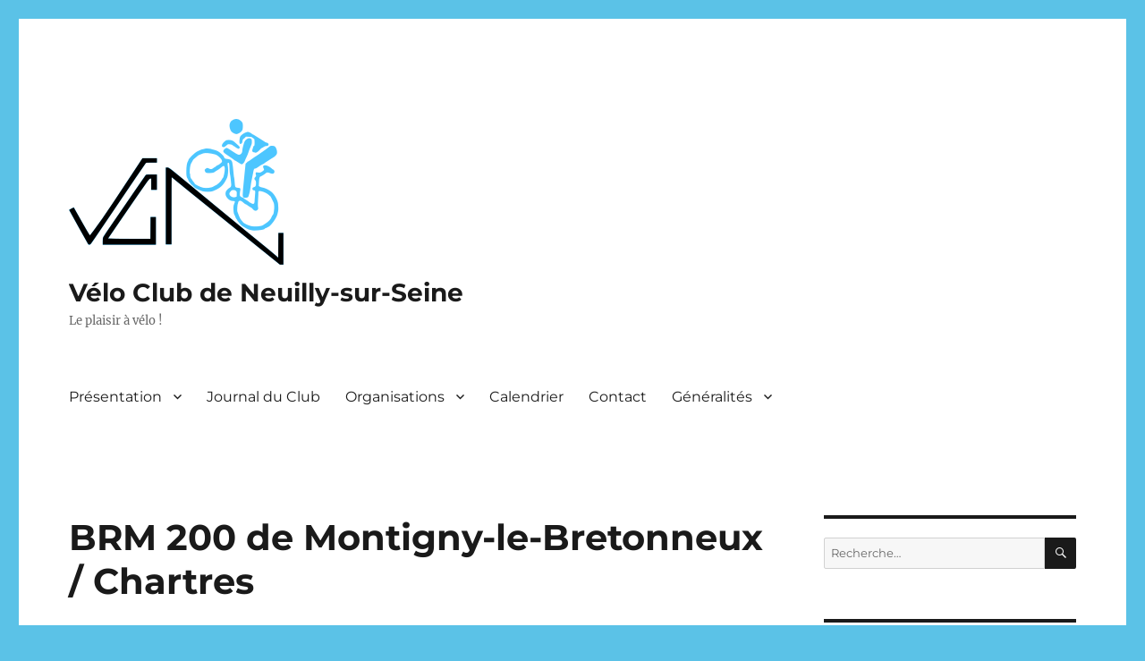

--- FILE ---
content_type: text/html; charset=UTF-8
request_url: https://vcneuilly92.fr/events/brm-200-de-montigny-le-bretonneux
body_size: 18277
content:
<!DOCTYPE html>
<html lang="fr-FR" prefix="og: http://ogp.me/ns# fb: http://ogp.me/ns/fb#" class="no-js">
<head>
	<meta charset="UTF-8">
	<meta name="viewport" content="width=device-width, initial-scale=1.0">
	<link rel="profile" href="https://gmpg.org/xfn/11">
		<script>
(function(html){html.className = html.className.replace(/\bno-js\b/,'js')})(document.documentElement);
//# sourceURL=twentysixteen_javascript_detection
</script>
<title>BRM 200 de Montigny-le-Bretonneux / Chartres &#8211; Vélo Club de Neuilly-sur-Seine</title>
<meta name='robots' content='max-image-preview:large' />
	<style>img:is([sizes="auto" i], [sizes^="auto," i]) { contain-intrinsic-size: 3000px 1500px }</style>
	<link rel='dns-prefetch' href='//www.googletagmanager.com' />
<link rel="alternate" type="application/rss+xml" title="Vélo Club de Neuilly-sur-Seine &raquo; Flux" href="https://vcneuilly92.fr/feed" />
<link rel="alternate" type="application/rss+xml" title="Vélo Club de Neuilly-sur-Seine &raquo; Flux des commentaires" href="https://vcneuilly92.fr/comments/feed" />
<link rel="alternate" type="application/rss+xml" title="Vélo Club de Neuilly-sur-Seine &raquo; BRM 200 de Montigny-le-Bretonneux / Chartres Flux des commentaires" href="https://vcneuilly92.fr/events/brm-200-de-montigny-le-bretonneux/feed" />
<script>
window._wpemojiSettings = {"baseUrl":"https:\/\/s.w.org\/images\/core\/emoji\/16.0.1\/72x72\/","ext":".png","svgUrl":"https:\/\/s.w.org\/images\/core\/emoji\/16.0.1\/svg\/","svgExt":".svg","source":{"concatemoji":"https:\/\/vcneuilly92.fr\/wp-includes\/js\/wp-emoji-release.min.js?ver=6.8.3"}};
/*! This file is auto-generated */
!function(s,n){var o,i,e;function c(e){try{var t={supportTests:e,timestamp:(new Date).valueOf()};sessionStorage.setItem(o,JSON.stringify(t))}catch(e){}}function p(e,t,n){e.clearRect(0,0,e.canvas.width,e.canvas.height),e.fillText(t,0,0);var t=new Uint32Array(e.getImageData(0,0,e.canvas.width,e.canvas.height).data),a=(e.clearRect(0,0,e.canvas.width,e.canvas.height),e.fillText(n,0,0),new Uint32Array(e.getImageData(0,0,e.canvas.width,e.canvas.height).data));return t.every(function(e,t){return e===a[t]})}function u(e,t){e.clearRect(0,0,e.canvas.width,e.canvas.height),e.fillText(t,0,0);for(var n=e.getImageData(16,16,1,1),a=0;a<n.data.length;a++)if(0!==n.data[a])return!1;return!0}function f(e,t,n,a){switch(t){case"flag":return n(e,"\ud83c\udff3\ufe0f\u200d\u26a7\ufe0f","\ud83c\udff3\ufe0f\u200b\u26a7\ufe0f")?!1:!n(e,"\ud83c\udde8\ud83c\uddf6","\ud83c\udde8\u200b\ud83c\uddf6")&&!n(e,"\ud83c\udff4\udb40\udc67\udb40\udc62\udb40\udc65\udb40\udc6e\udb40\udc67\udb40\udc7f","\ud83c\udff4\u200b\udb40\udc67\u200b\udb40\udc62\u200b\udb40\udc65\u200b\udb40\udc6e\u200b\udb40\udc67\u200b\udb40\udc7f");case"emoji":return!a(e,"\ud83e\udedf")}return!1}function g(e,t,n,a){var r="undefined"!=typeof WorkerGlobalScope&&self instanceof WorkerGlobalScope?new OffscreenCanvas(300,150):s.createElement("canvas"),o=r.getContext("2d",{willReadFrequently:!0}),i=(o.textBaseline="top",o.font="600 32px Arial",{});return e.forEach(function(e){i[e]=t(o,e,n,a)}),i}function t(e){var t=s.createElement("script");t.src=e,t.defer=!0,s.head.appendChild(t)}"undefined"!=typeof Promise&&(o="wpEmojiSettingsSupports",i=["flag","emoji"],n.supports={everything:!0,everythingExceptFlag:!0},e=new Promise(function(e){s.addEventListener("DOMContentLoaded",e,{once:!0})}),new Promise(function(t){var n=function(){try{var e=JSON.parse(sessionStorage.getItem(o));if("object"==typeof e&&"number"==typeof e.timestamp&&(new Date).valueOf()<e.timestamp+604800&&"object"==typeof e.supportTests)return e.supportTests}catch(e){}return null}();if(!n){if("undefined"!=typeof Worker&&"undefined"!=typeof OffscreenCanvas&&"undefined"!=typeof URL&&URL.createObjectURL&&"undefined"!=typeof Blob)try{var e="postMessage("+g.toString()+"("+[JSON.stringify(i),f.toString(),p.toString(),u.toString()].join(",")+"));",a=new Blob([e],{type:"text/javascript"}),r=new Worker(URL.createObjectURL(a),{name:"wpTestEmojiSupports"});return void(r.onmessage=function(e){c(n=e.data),r.terminate(),t(n)})}catch(e){}c(n=g(i,f,p,u))}t(n)}).then(function(e){for(var t in e)n.supports[t]=e[t],n.supports.everything=n.supports.everything&&n.supports[t],"flag"!==t&&(n.supports.everythingExceptFlag=n.supports.everythingExceptFlag&&n.supports[t]);n.supports.everythingExceptFlag=n.supports.everythingExceptFlag&&!n.supports.flag,n.DOMReady=!1,n.readyCallback=function(){n.DOMReady=!0}}).then(function(){return e}).then(function(){var e;n.supports.everything||(n.readyCallback(),(e=n.source||{}).concatemoji?t(e.concatemoji):e.wpemoji&&e.twemoji&&(t(e.twemoji),t(e.wpemoji)))}))}((window,document),window._wpemojiSettings);
</script>

<style id='wp-emoji-styles-inline-css'>

	img.wp-smiley, img.emoji {
		display: inline !important;
		border: none !important;
		box-shadow: none !important;
		height: 1em !important;
		width: 1em !important;
		margin: 0 0.07em !important;
		vertical-align: -0.1em !important;
		background: none !important;
		padding: 0 !important;
	}
</style>
<link rel='stylesheet' id='wp-block-library-css' href='https://vcneuilly92.fr/wp-includes/css/dist/block-library/style.min.css?ver=6.8.3' media='all' />
<style id='wp-block-library-theme-inline-css'>
.wp-block-audio :where(figcaption){color:#555;font-size:13px;text-align:center}.is-dark-theme .wp-block-audio :where(figcaption){color:#ffffffa6}.wp-block-audio{margin:0 0 1em}.wp-block-code{border:1px solid #ccc;border-radius:4px;font-family:Menlo,Consolas,monaco,monospace;padding:.8em 1em}.wp-block-embed :where(figcaption){color:#555;font-size:13px;text-align:center}.is-dark-theme .wp-block-embed :where(figcaption){color:#ffffffa6}.wp-block-embed{margin:0 0 1em}.blocks-gallery-caption{color:#555;font-size:13px;text-align:center}.is-dark-theme .blocks-gallery-caption{color:#ffffffa6}:root :where(.wp-block-image figcaption){color:#555;font-size:13px;text-align:center}.is-dark-theme :root :where(.wp-block-image figcaption){color:#ffffffa6}.wp-block-image{margin:0 0 1em}.wp-block-pullquote{border-bottom:4px solid;border-top:4px solid;color:currentColor;margin-bottom:1.75em}.wp-block-pullquote cite,.wp-block-pullquote footer,.wp-block-pullquote__citation{color:currentColor;font-size:.8125em;font-style:normal;text-transform:uppercase}.wp-block-quote{border-left:.25em solid;margin:0 0 1.75em;padding-left:1em}.wp-block-quote cite,.wp-block-quote footer{color:currentColor;font-size:.8125em;font-style:normal;position:relative}.wp-block-quote:where(.has-text-align-right){border-left:none;border-right:.25em solid;padding-left:0;padding-right:1em}.wp-block-quote:where(.has-text-align-center){border:none;padding-left:0}.wp-block-quote.is-large,.wp-block-quote.is-style-large,.wp-block-quote:where(.is-style-plain){border:none}.wp-block-search .wp-block-search__label{font-weight:700}.wp-block-search__button{border:1px solid #ccc;padding:.375em .625em}:where(.wp-block-group.has-background){padding:1.25em 2.375em}.wp-block-separator.has-css-opacity{opacity:.4}.wp-block-separator{border:none;border-bottom:2px solid;margin-left:auto;margin-right:auto}.wp-block-separator.has-alpha-channel-opacity{opacity:1}.wp-block-separator:not(.is-style-wide):not(.is-style-dots){width:100px}.wp-block-separator.has-background:not(.is-style-dots){border-bottom:none;height:1px}.wp-block-separator.has-background:not(.is-style-wide):not(.is-style-dots){height:2px}.wp-block-table{margin:0 0 1em}.wp-block-table td,.wp-block-table th{word-break:normal}.wp-block-table :where(figcaption){color:#555;font-size:13px;text-align:center}.is-dark-theme .wp-block-table :where(figcaption){color:#ffffffa6}.wp-block-video :where(figcaption){color:#555;font-size:13px;text-align:center}.is-dark-theme .wp-block-video :where(figcaption){color:#ffffffa6}.wp-block-video{margin:0 0 1em}:root :where(.wp-block-template-part.has-background){margin-bottom:0;margin-top:0;padding:1.25em 2.375em}
</style>
<style id='classic-theme-styles-inline-css'>
/*! This file is auto-generated */
.wp-block-button__link{color:#fff;background-color:#32373c;border-radius:9999px;box-shadow:none;text-decoration:none;padding:calc(.667em + 2px) calc(1.333em + 2px);font-size:1.125em}.wp-block-file__button{background:#32373c;color:#fff;text-decoration:none}
</style>
<style id='safe-svg-svg-icon-style-inline-css'>
.safe-svg-cover{text-align:center}.safe-svg-cover .safe-svg-inside{display:inline-block;max-width:100%}.safe-svg-cover svg{fill:currentColor;height:100%;max-height:100%;max-width:100%;width:100%}

</style>
<style id='filebird-block-filebird-gallery-style-inline-css'>
ul.filebird-block-filebird-gallery{margin:auto!important;padding:0!important;width:100%}ul.filebird-block-filebird-gallery.layout-grid{display:grid;grid-gap:20px;align-items:stretch;grid-template-columns:repeat(var(--columns),1fr);justify-items:stretch}ul.filebird-block-filebird-gallery.layout-grid li img{border:1px solid #ccc;box-shadow:2px 2px 6px 0 rgba(0,0,0,.3);height:100%;max-width:100%;-o-object-fit:cover;object-fit:cover;width:100%}ul.filebird-block-filebird-gallery.layout-masonry{-moz-column-count:var(--columns);-moz-column-gap:var(--space);column-gap:var(--space);-moz-column-width:var(--min-width);columns:var(--min-width) var(--columns);display:block;overflow:auto}ul.filebird-block-filebird-gallery.layout-masonry li{margin-bottom:var(--space)}ul.filebird-block-filebird-gallery li{list-style:none}ul.filebird-block-filebird-gallery li figure{height:100%;margin:0;padding:0;position:relative;width:100%}ul.filebird-block-filebird-gallery li figure figcaption{background:linear-gradient(0deg,rgba(0,0,0,.7),rgba(0,0,0,.3) 70%,transparent);bottom:0;box-sizing:border-box;color:#fff;font-size:.8em;margin:0;max-height:100%;overflow:auto;padding:3em .77em .7em;position:absolute;text-align:center;width:100%;z-index:2}ul.filebird-block-filebird-gallery li figure figcaption a{color:inherit}

</style>
<style id='global-styles-inline-css'>
:root{--wp--preset--aspect-ratio--square: 1;--wp--preset--aspect-ratio--4-3: 4/3;--wp--preset--aspect-ratio--3-4: 3/4;--wp--preset--aspect-ratio--3-2: 3/2;--wp--preset--aspect-ratio--2-3: 2/3;--wp--preset--aspect-ratio--16-9: 16/9;--wp--preset--aspect-ratio--9-16: 9/16;--wp--preset--color--black: #000000;--wp--preset--color--cyan-bluish-gray: #abb8c3;--wp--preset--color--white: #fff;--wp--preset--color--pale-pink: #f78da7;--wp--preset--color--vivid-red: #cf2e2e;--wp--preset--color--luminous-vivid-orange: #ff6900;--wp--preset--color--luminous-vivid-amber: #fcb900;--wp--preset--color--light-green-cyan: #7bdcb5;--wp--preset--color--vivid-green-cyan: #00d084;--wp--preset--color--pale-cyan-blue: #8ed1fc;--wp--preset--color--vivid-cyan-blue: #0693e3;--wp--preset--color--vivid-purple: #9b51e0;--wp--preset--color--dark-gray: #1a1a1a;--wp--preset--color--medium-gray: #686868;--wp--preset--color--light-gray: #e5e5e5;--wp--preset--color--blue-gray: #4d545c;--wp--preset--color--bright-blue: #007acc;--wp--preset--color--light-blue: #9adffd;--wp--preset--color--dark-brown: #402b30;--wp--preset--color--medium-brown: #774e24;--wp--preset--color--dark-red: #640c1f;--wp--preset--color--bright-red: #ff675f;--wp--preset--color--yellow: #ffef8e;--wp--preset--gradient--vivid-cyan-blue-to-vivid-purple: linear-gradient(135deg,rgba(6,147,227,1) 0%,rgb(155,81,224) 100%);--wp--preset--gradient--light-green-cyan-to-vivid-green-cyan: linear-gradient(135deg,rgb(122,220,180) 0%,rgb(0,208,130) 100%);--wp--preset--gradient--luminous-vivid-amber-to-luminous-vivid-orange: linear-gradient(135deg,rgba(252,185,0,1) 0%,rgba(255,105,0,1) 100%);--wp--preset--gradient--luminous-vivid-orange-to-vivid-red: linear-gradient(135deg,rgba(255,105,0,1) 0%,rgb(207,46,46) 100%);--wp--preset--gradient--very-light-gray-to-cyan-bluish-gray: linear-gradient(135deg,rgb(238,238,238) 0%,rgb(169,184,195) 100%);--wp--preset--gradient--cool-to-warm-spectrum: linear-gradient(135deg,rgb(74,234,220) 0%,rgb(151,120,209) 20%,rgb(207,42,186) 40%,rgb(238,44,130) 60%,rgb(251,105,98) 80%,rgb(254,248,76) 100%);--wp--preset--gradient--blush-light-purple: linear-gradient(135deg,rgb(255,206,236) 0%,rgb(152,150,240) 100%);--wp--preset--gradient--blush-bordeaux: linear-gradient(135deg,rgb(254,205,165) 0%,rgb(254,45,45) 50%,rgb(107,0,62) 100%);--wp--preset--gradient--luminous-dusk: linear-gradient(135deg,rgb(255,203,112) 0%,rgb(199,81,192) 50%,rgb(65,88,208) 100%);--wp--preset--gradient--pale-ocean: linear-gradient(135deg,rgb(255,245,203) 0%,rgb(182,227,212) 50%,rgb(51,167,181) 100%);--wp--preset--gradient--electric-grass: linear-gradient(135deg,rgb(202,248,128) 0%,rgb(113,206,126) 100%);--wp--preset--gradient--midnight: linear-gradient(135deg,rgb(2,3,129) 0%,rgb(40,116,252) 100%);--wp--preset--font-size--small: 13px;--wp--preset--font-size--medium: 20px;--wp--preset--font-size--large: 36px;--wp--preset--font-size--x-large: 42px;--wp--preset--spacing--20: 0.44rem;--wp--preset--spacing--30: 0.67rem;--wp--preset--spacing--40: 1rem;--wp--preset--spacing--50: 1.5rem;--wp--preset--spacing--60: 2.25rem;--wp--preset--spacing--70: 3.38rem;--wp--preset--spacing--80: 5.06rem;--wp--preset--shadow--natural: 6px 6px 9px rgba(0, 0, 0, 0.2);--wp--preset--shadow--deep: 12px 12px 50px rgba(0, 0, 0, 0.4);--wp--preset--shadow--sharp: 6px 6px 0px rgba(0, 0, 0, 0.2);--wp--preset--shadow--outlined: 6px 6px 0px -3px rgba(255, 255, 255, 1), 6px 6px rgba(0, 0, 0, 1);--wp--preset--shadow--crisp: 6px 6px 0px rgba(0, 0, 0, 1);}:where(.is-layout-flex){gap: 0.5em;}:where(.is-layout-grid){gap: 0.5em;}body .is-layout-flex{display: flex;}.is-layout-flex{flex-wrap: wrap;align-items: center;}.is-layout-flex > :is(*, div){margin: 0;}body .is-layout-grid{display: grid;}.is-layout-grid > :is(*, div){margin: 0;}:where(.wp-block-columns.is-layout-flex){gap: 2em;}:where(.wp-block-columns.is-layout-grid){gap: 2em;}:where(.wp-block-post-template.is-layout-flex){gap: 1.25em;}:where(.wp-block-post-template.is-layout-grid){gap: 1.25em;}.has-black-color{color: var(--wp--preset--color--black) !important;}.has-cyan-bluish-gray-color{color: var(--wp--preset--color--cyan-bluish-gray) !important;}.has-white-color{color: var(--wp--preset--color--white) !important;}.has-pale-pink-color{color: var(--wp--preset--color--pale-pink) !important;}.has-vivid-red-color{color: var(--wp--preset--color--vivid-red) !important;}.has-luminous-vivid-orange-color{color: var(--wp--preset--color--luminous-vivid-orange) !important;}.has-luminous-vivid-amber-color{color: var(--wp--preset--color--luminous-vivid-amber) !important;}.has-light-green-cyan-color{color: var(--wp--preset--color--light-green-cyan) !important;}.has-vivid-green-cyan-color{color: var(--wp--preset--color--vivid-green-cyan) !important;}.has-pale-cyan-blue-color{color: var(--wp--preset--color--pale-cyan-blue) !important;}.has-vivid-cyan-blue-color{color: var(--wp--preset--color--vivid-cyan-blue) !important;}.has-vivid-purple-color{color: var(--wp--preset--color--vivid-purple) !important;}.has-black-background-color{background-color: var(--wp--preset--color--black) !important;}.has-cyan-bluish-gray-background-color{background-color: var(--wp--preset--color--cyan-bluish-gray) !important;}.has-white-background-color{background-color: var(--wp--preset--color--white) !important;}.has-pale-pink-background-color{background-color: var(--wp--preset--color--pale-pink) !important;}.has-vivid-red-background-color{background-color: var(--wp--preset--color--vivid-red) !important;}.has-luminous-vivid-orange-background-color{background-color: var(--wp--preset--color--luminous-vivid-orange) !important;}.has-luminous-vivid-amber-background-color{background-color: var(--wp--preset--color--luminous-vivid-amber) !important;}.has-light-green-cyan-background-color{background-color: var(--wp--preset--color--light-green-cyan) !important;}.has-vivid-green-cyan-background-color{background-color: var(--wp--preset--color--vivid-green-cyan) !important;}.has-pale-cyan-blue-background-color{background-color: var(--wp--preset--color--pale-cyan-blue) !important;}.has-vivid-cyan-blue-background-color{background-color: var(--wp--preset--color--vivid-cyan-blue) !important;}.has-vivid-purple-background-color{background-color: var(--wp--preset--color--vivid-purple) !important;}.has-black-border-color{border-color: var(--wp--preset--color--black) !important;}.has-cyan-bluish-gray-border-color{border-color: var(--wp--preset--color--cyan-bluish-gray) !important;}.has-white-border-color{border-color: var(--wp--preset--color--white) !important;}.has-pale-pink-border-color{border-color: var(--wp--preset--color--pale-pink) !important;}.has-vivid-red-border-color{border-color: var(--wp--preset--color--vivid-red) !important;}.has-luminous-vivid-orange-border-color{border-color: var(--wp--preset--color--luminous-vivid-orange) !important;}.has-luminous-vivid-amber-border-color{border-color: var(--wp--preset--color--luminous-vivid-amber) !important;}.has-light-green-cyan-border-color{border-color: var(--wp--preset--color--light-green-cyan) !important;}.has-vivid-green-cyan-border-color{border-color: var(--wp--preset--color--vivid-green-cyan) !important;}.has-pale-cyan-blue-border-color{border-color: var(--wp--preset--color--pale-cyan-blue) !important;}.has-vivid-cyan-blue-border-color{border-color: var(--wp--preset--color--vivid-cyan-blue) !important;}.has-vivid-purple-border-color{border-color: var(--wp--preset--color--vivid-purple) !important;}.has-vivid-cyan-blue-to-vivid-purple-gradient-background{background: var(--wp--preset--gradient--vivid-cyan-blue-to-vivid-purple) !important;}.has-light-green-cyan-to-vivid-green-cyan-gradient-background{background: var(--wp--preset--gradient--light-green-cyan-to-vivid-green-cyan) !important;}.has-luminous-vivid-amber-to-luminous-vivid-orange-gradient-background{background: var(--wp--preset--gradient--luminous-vivid-amber-to-luminous-vivid-orange) !important;}.has-luminous-vivid-orange-to-vivid-red-gradient-background{background: var(--wp--preset--gradient--luminous-vivid-orange-to-vivid-red) !important;}.has-very-light-gray-to-cyan-bluish-gray-gradient-background{background: var(--wp--preset--gradient--very-light-gray-to-cyan-bluish-gray) !important;}.has-cool-to-warm-spectrum-gradient-background{background: var(--wp--preset--gradient--cool-to-warm-spectrum) !important;}.has-blush-light-purple-gradient-background{background: var(--wp--preset--gradient--blush-light-purple) !important;}.has-blush-bordeaux-gradient-background{background: var(--wp--preset--gradient--blush-bordeaux) !important;}.has-luminous-dusk-gradient-background{background: var(--wp--preset--gradient--luminous-dusk) !important;}.has-pale-ocean-gradient-background{background: var(--wp--preset--gradient--pale-ocean) !important;}.has-electric-grass-gradient-background{background: var(--wp--preset--gradient--electric-grass) !important;}.has-midnight-gradient-background{background: var(--wp--preset--gradient--midnight) !important;}.has-small-font-size{font-size: var(--wp--preset--font-size--small) !important;}.has-medium-font-size{font-size: var(--wp--preset--font-size--medium) !important;}.has-large-font-size{font-size: var(--wp--preset--font-size--large) !important;}.has-x-large-font-size{font-size: var(--wp--preset--font-size--x-large) !important;}
:where(.wp-block-post-template.is-layout-flex){gap: 1.25em;}:where(.wp-block-post-template.is-layout-grid){gap: 1.25em;}
:where(.wp-block-columns.is-layout-flex){gap: 2em;}:where(.wp-block-columns.is-layout-grid){gap: 2em;}
:root :where(.wp-block-pullquote){font-size: 1.5em;line-height: 1.6;}
</style>
<link rel='stylesheet' id='contact-form-7-css' href='https://vcneuilly92.fr/wp-content/plugins/contact-form-7/includes/css/styles.css?ver=6.1.4' media='all' />
<link rel='stylesheet' id='events-manager-css' href='https://vcneuilly92.fr/wp-content/plugins/events-manager/includes/css/events-manager.min.css?ver=7.2.3.1' media='all' />
<link rel='stylesheet' id='leaflet_style-css' href='https://vcneuilly92.fr/wp-content/plugins/gpx-viewer/css/leaflet.css' media='' />
<link rel='stylesheet' id='leaflet_style_scalebar-css' href='https://vcneuilly92.fr/wp-content/plugins/gpx-viewer/css/leaflet-betterscale.css' media='' />
<link rel='stylesheet' id='gpxv_style-css' href='https://vcneuilly92.fr/wp-content/plugins/gpx-viewer/css/gpxViewer.css' media='' />
<link rel='stylesheet' id='dashicons-css' href='https://vcneuilly92.fr/wp-includes/css/dashicons.min.css?ver=6.8.3' media='all' />
<link rel='stylesheet' id='url-shortify-css' href='https://vcneuilly92.fr/wp-content/plugins/url-shortify/lite/dist/styles/url-shortify.css?ver=1.12.1' media='all' />
<link rel='stylesheet' id='twentysixteen-fonts-css' href='https://vcneuilly92.fr/wp-content/themes/twentysixteen/fonts/merriweather-plus-montserrat-plus-inconsolata.css?ver=20230328' media='all' />
<link rel='stylesheet' id='genericons-css' href='https://vcneuilly92.fr/wp-content/themes/twentysixteen/genericons/genericons.css?ver=20251101' media='all' />
<link rel='stylesheet' id='twentysixteen-style-css' href='https://vcneuilly92.fr/wp-content/themes/twentysixteen/style.css?ver=20251202' media='all' />
<style id='twentysixteen-style-inline-css'>

		/* Custom Link Color */
		.menu-toggle:hover,
		.menu-toggle:focus,
		a,
		.main-navigation a:hover,
		.main-navigation a:focus,
		.dropdown-toggle:hover,
		.dropdown-toggle:focus,
		.social-navigation a:hover:before,
		.social-navigation a:focus:before,
		.post-navigation a:hover .post-title,
		.post-navigation a:focus .post-title,
		.tagcloud a:hover,
		.tagcloud a:focus,
		.site-branding .site-title a:hover,
		.site-branding .site-title a:focus,
		.entry-title a:hover,
		.entry-title a:focus,
		.entry-footer a:hover,
		.entry-footer a:focus,
		.comment-metadata a:hover,
		.comment-metadata a:focus,
		.pingback .comment-edit-link:hover,
		.pingback .comment-edit-link:focus,
		.comment-reply-link,
		.comment-reply-link:hover,
		.comment-reply-link:focus,
		.required,
		.site-info a:hover,
		.site-info a:focus {
			color: #00aae8;
		}

		mark,
		ins,
		button:hover,
		button:focus,
		input[type="button"]:hover,
		input[type="button"]:focus,
		input[type="reset"]:hover,
		input[type="reset"]:focus,
		input[type="submit"]:hover,
		input[type="submit"]:focus,
		.pagination .prev:hover,
		.pagination .prev:focus,
		.pagination .next:hover,
		.pagination .next:focus,
		.widget_calendar tbody a,
		.page-links a:hover,
		.page-links a:focus {
			background-color: #00aae8;
		}

		input[type="date"]:focus,
		input[type="time"]:focus,
		input[type="datetime-local"]:focus,
		input[type="week"]:focus,
		input[type="month"]:focus,
		input[type="text"]:focus,
		input[type="email"]:focus,
		input[type="url"]:focus,
		input[type="password"]:focus,
		input[type="search"]:focus,
		input[type="tel"]:focus,
		input[type="number"]:focus,
		textarea:focus,
		.tagcloud a:hover,
		.tagcloud a:focus,
		.menu-toggle:hover,
		.menu-toggle:focus {
			border-color: #00aae8;
		}

		@media screen and (min-width: 56.875em) {
			.main-navigation li:hover > a,
			.main-navigation li.focus > a {
				color: #00aae8;
			}
		}
	
</style>
<link rel='stylesheet' id='twentysixteen-block-style-css' href='https://vcneuilly92.fr/wp-content/themes/twentysixteen/css/blocks.css?ver=20240817' media='all' />
<link rel='stylesheet' id='tablepress-default-css' href='https://vcneuilly92.fr/wp-content/plugins/tablepress/css/build/default.css?ver=3.2.6' media='all' />
<link rel='stylesheet' id='jquery-lazyloadxt-spinner-css-css' href='//vcneuilly92.fr/wp-content/plugins/a3-lazy-load/assets/css/jquery.lazyloadxt.spinner.css?ver=6.8.3' media='all' />
<script src="https://vcneuilly92.fr/wp-includes/js/jquery/jquery.min.js?ver=3.7.1" id="jquery-core-js"></script>
<script src="https://vcneuilly92.fr/wp-includes/js/jquery/jquery-migrate.min.js?ver=3.4.1" id="jquery-migrate-js"></script>
<script src="https://vcneuilly92.fr/wp-includes/js/jquery/ui/core.min.js?ver=1.13.3" id="jquery-ui-core-js"></script>
<script src="https://vcneuilly92.fr/wp-includes/js/jquery/ui/mouse.min.js?ver=1.13.3" id="jquery-ui-mouse-js"></script>
<script src="https://vcneuilly92.fr/wp-includes/js/jquery/ui/sortable.min.js?ver=1.13.3" id="jquery-ui-sortable-js"></script>
<script src="https://vcneuilly92.fr/wp-includes/js/jquery/ui/datepicker.min.js?ver=1.13.3" id="jquery-ui-datepicker-js"></script>
<script id="jquery-ui-datepicker-js-after">
jQuery(function(jQuery){jQuery.datepicker.setDefaults({"closeText":"Fermer","currentText":"Aujourd\u2019hui","monthNames":["janvier","f\u00e9vrier","mars","avril","mai","juin","juillet","ao\u00fbt","septembre","octobre","novembre","d\u00e9cembre"],"monthNamesShort":["Jan","F\u00e9v","Mar","Avr","Mai","Juin","Juil","Ao\u00fbt","Sep","Oct","Nov","D\u00e9c"],"nextText":"Suivant","prevText":"Pr\u00e9c\u00e9dent","dayNames":["dimanche","lundi","mardi","mercredi","jeudi","vendredi","samedi"],"dayNamesShort":["dim","lun","mar","mer","jeu","ven","sam"],"dayNamesMin":["D","L","M","M","J","V","S"],"dateFormat":"d MM yy","firstDay":1,"isRTL":false});});
</script>
<script src="https://vcneuilly92.fr/wp-includes/js/jquery/ui/resizable.min.js?ver=1.13.3" id="jquery-ui-resizable-js"></script>
<script src="https://vcneuilly92.fr/wp-includes/js/jquery/ui/draggable.min.js?ver=1.13.3" id="jquery-ui-draggable-js"></script>
<script src="https://vcneuilly92.fr/wp-includes/js/jquery/ui/controlgroup.min.js?ver=1.13.3" id="jquery-ui-controlgroup-js"></script>
<script src="https://vcneuilly92.fr/wp-includes/js/jquery/ui/checkboxradio.min.js?ver=1.13.3" id="jquery-ui-checkboxradio-js"></script>
<script src="https://vcneuilly92.fr/wp-includes/js/jquery/ui/button.min.js?ver=1.13.3" id="jquery-ui-button-js"></script>
<script src="https://vcneuilly92.fr/wp-includes/js/jquery/ui/dialog.min.js?ver=1.13.3" id="jquery-ui-dialog-js"></script>
<script id="events-manager-js-extra">
var EM = {"ajaxurl":"https:\/\/vcneuilly92.fr\/wp-admin\/admin-ajax.php","locationajaxurl":"https:\/\/vcneuilly92.fr\/wp-admin\/admin-ajax.php?action=locations_search","firstDay":"1","locale":"fr","dateFormat":"yy-mm-dd","ui_css":"https:\/\/vcneuilly92.fr\/wp-content\/plugins\/events-manager\/includes\/css\/jquery-ui\/build.min.css","show24hours":"1","is_ssl":"1","autocomplete_limit":"10","calendar":{"breakpoints":{"small":560,"medium":908,"large":false},"month_format":"M Y"},"phone":"","datepicker":{"format":"d\/m\/Y","locale":"fr"},"search":{"breakpoints":{"small":650,"medium":850,"full":false}},"url":"https:\/\/vcneuilly92.fr\/wp-content\/plugins\/events-manager","assets":{"input.em-uploader":{"js":{"em-uploader":{"url":"https:\/\/vcneuilly92.fr\/wp-content\/plugins\/events-manager\/includes\/js\/em-uploader.js?v=7.2.3.1","event":"em_uploader_ready"}}},".em-event-editor":{"js":{"event-editor":{"url":"https:\/\/vcneuilly92.fr\/wp-content\/plugins\/events-manager\/includes\/js\/events-manager-event-editor.js?v=7.2.3.1","event":"em_event_editor_ready"}},"css":{"event-editor":"https:\/\/vcneuilly92.fr\/wp-content\/plugins\/events-manager\/includes\/css\/events-manager-event-editor.min.css?v=7.2.3.1"}},".em-recurrence-sets, .em-timezone":{"js":{"luxon":{"url":"luxon\/luxon.js?v=7.2.3.1","event":"em_luxon_ready"}}},".em-booking-form, #em-booking-form, .em-booking-recurring, .em-event-booking-form":{"js":{"em-bookings":{"url":"https:\/\/vcneuilly92.fr\/wp-content\/plugins\/events-manager\/includes\/js\/bookingsform.js?v=7.2.3.1","event":"em_booking_form_js_loaded"}}},"#em-opt-archetypes":{"js":{"archetypes":"https:\/\/vcneuilly92.fr\/wp-content\/plugins\/events-manager\/includes\/js\/admin-archetype-editor.js?v=7.2.3.1","archetypes_ms":"https:\/\/vcneuilly92.fr\/wp-content\/plugins\/events-manager\/includes\/js\/admin-archetypes.js?v=7.2.3.1","qs":"qs\/qs.js?v=7.2.3.1"}}},"cached":"1","google_maps_api":"AIzaSyAOZxGDYB6EyyVEGW6Ie2oHbJbJdnP_kxM","txt_search":"Recherche","txt_searching":"Recherche en cours\u2026","txt_loading":"Chargement en cours\u2026"};
</script>
<script src="https://vcneuilly92.fr/wp-content/plugins/events-manager/includes/js/events-manager.js?ver=7.2.3.1" id="events-manager-js"></script>
<script src="https://vcneuilly92.fr/wp-content/plugins/events-manager/includes/external/flatpickr/l10n/fr.js?ver=7.2.3.1" id="em-flatpickr-localization-js"></script>
<script id="url-shortify-js-extra">
var usParams = {"ajaxurl":"https:\/\/vcneuilly92.fr\/wp-admin\/admin-ajax.php"};
</script>
<script src="https://vcneuilly92.fr/wp-content/plugins/url-shortify/lite/dist/scripts/url-shortify.js?ver=1.12.1" id="url-shortify-js"></script>
<script id="twentysixteen-script-js-extra">
var screenReaderText = {"expand":"ouvrir le sous-menu","collapse":"fermer le sous-menu"};
</script>
<script src="https://vcneuilly92.fr/wp-content/themes/twentysixteen/js/functions.js?ver=20230629" id="twentysixteen-script-js" defer data-wp-strategy="defer"></script>

<!-- Extrait de code de la balise Google (gtag.js) ajouté par Site Kit -->
<!-- Extrait Google Analytics ajouté par Site Kit -->
<script src="https://www.googletagmanager.com/gtag/js?id=GT-WFMR4NGN" id="google_gtagjs-js" async></script>
<script id="google_gtagjs-js-after">
window.dataLayer = window.dataLayer || [];function gtag(){dataLayer.push(arguments);}
gtag("set","linker",{"domains":["vcneuilly92.fr"]});
gtag("js", new Date());
gtag("set", "developer_id.dZTNiMT", true);
gtag("config", "GT-WFMR4NGN");
 window._googlesitekit = window._googlesitekit || {}; window._googlesitekit.throttledEvents = []; window._googlesitekit.gtagEvent = (name, data) => { var key = JSON.stringify( { name, data } ); if ( !! window._googlesitekit.throttledEvents[ key ] ) { return; } window._googlesitekit.throttledEvents[ key ] = true; setTimeout( () => { delete window._googlesitekit.throttledEvents[ key ]; }, 5 ); gtag( "event", name, { ...data, event_source: "site-kit" } ); };
</script>
<link rel="https://api.w.org/" href="https://vcneuilly92.fr/wp-json/" /><link rel="EditURI" type="application/rsd+xml" title="RSD" href="https://vcneuilly92.fr/xmlrpc.php?rsd" />
<meta name="generator" content="WordPress 6.8.3" />
<link rel="canonical" href="https://vcneuilly92.fr/events/brm-200-de-montigny-le-bretonneux" />
<link rel='shortlink' href='https://vcneuilly92.fr/?p=4263' />
<link rel="alternate" title="oEmbed (JSON)" type="application/json+oembed" href="https://vcneuilly92.fr/wp-json/oembed/1.0/embed?url=https%3A%2F%2Fvcneuilly92.fr%2Fevents%2Fbrm-200-de-montigny-le-bretonneux" />
<link rel="alternate" title="oEmbed (XML)" type="text/xml+oembed" href="https://vcneuilly92.fr/wp-json/oembed/1.0/embed?url=https%3A%2F%2Fvcneuilly92.fr%2Fevents%2Fbrm-200-de-montigny-le-bretonneux&#038;format=xml" />
<meta name="generator" content="Site Kit by Google 1.170.0" /><style>.recentcomments a{display:inline !important;padding:0 !important;margin:0 !important;}</style><style id="custom-background-css">
body.custom-background { background-color: #5bc2e7; }
</style>
	<link rel="icon" href="https://vcneuilly92.fr/wp-content/uploads/2018/04/cropped-logo_vcn_bleu_noir_240-32x32.png" sizes="32x32" />
<link rel="icon" href="https://vcneuilly92.fr/wp-content/uploads/2018/04/cropped-logo_vcn_bleu_noir_240-192x192.png" sizes="192x192" />
<link rel="apple-touch-icon" href="https://vcneuilly92.fr/wp-content/uploads/2018/04/cropped-logo_vcn_bleu_noir_240-180x180.png" />
<meta name="msapplication-TileImage" content="https://vcneuilly92.fr/wp-content/uploads/2018/04/cropped-logo_vcn_bleu_noir_240-270x270.png" />
<style>.shorten_url { 
	   padding: 10px 10px 10px 10px ; 
	   border: 1px solid #AAAAAA ; 
	   background-color: #EEEEEE ;
}</style>		<style id="wp-custom-css">
			.grecaptcha-badge{
	visibility: collapse !important;  
}
.elevation-summary > :not(.totlen, .tottime, .descent, .avgspeed, .avgpace) {
	display: none !important;
}
.wppcp-attachments-display-panel { display: none;}
.lfhicon-download {
	color: white !important;
}		</style>
		
    <!-- START - Open Graph and Twitter Card Tags 3.3.8 -->
     <!-- Facebook Open Graph -->
      <meta property="og:locale" content="fr_FR"/>
      <meta property="og:site_name" content="Vélo Club de Neuilly-sur-Seine"/>
      <meta property="og:title" content="BRM 200 de Montigny-le-Bretonneux / Chartres"/>
      <meta property="og:url" content="https://vcneuilly92.fr/events/brm-200-de-montigny-le-bretonneux"/>
      <meta property="og:type" content="article"/>
      <meta property="og:description" content="Boucle vers Chartes

https://cyclo.vcmb.fr/nos-organisations/brm200-chartres

https://www.msdchartrescyclo.fr/nos-brm-2023/"/>
      <meta property="og:image" content="https://vcneuilly92.fr/wp-content/uploads/2023/09/chartres_cathedrale_01.jpg"/>
      <meta property="og:image:url" content="https://vcneuilly92.fr/wp-content/uploads/2023/09/chartres_cathedrale_01.jpg"/>
      <meta property="og:image:secure_url" content="https://vcneuilly92.fr/wp-content/uploads/2023/09/chartres_cathedrale_01.jpg"/>
      <meta property="article:publisher" content="https://www.facebook.com/vcn92/"/>
      <meta property="fb:admins" content="jeanbaptiste.catte"/>
     <!-- Google+ / Schema.org -->
     <!-- Twitter Cards -->
      <meta name="twitter:title" content="BRM 200 de Montigny-le-Bretonneux / Chartres"/>
      <meta name="twitter:url" content="https://vcneuilly92.fr/events/brm-200-de-montigny-le-bretonneux"/>
      <meta name="twitter:description" content="Boucle vers Chartes

https://cyclo.vcmb.fr/nos-organisations/brm200-chartres

https://www.msdchartrescyclo.fr/nos-brm-2023/"/>
      <meta name="twitter:image" content="https://vcneuilly92.fr/wp-content/uploads/2023/09/chartres_cathedrale_01.jpg"/>
      <meta name="twitter:card" content="summary_large_image"/>
     <!-- SEO -->
     <!-- Misc. tags -->
     <!-- is_singular -->
    <!-- END - Open Graph and Twitter Card Tags 3.3.8 -->
        
    </head>

<body data-rsssl=1 class="wp-singular event-template-default single single-event postid-4263 custom-background wp-custom-logo wp-embed-responsive wp-theme-twentysixteen group-blog">
<div id="page" class="site">
	<div class="site-inner">
		<a class="skip-link screen-reader-text" href="#content">
			Aller au contenu		</a>

		<header id="masthead" class="site-header">
			<div class="site-header-main">
				<div class="site-branding">
					<a href="https://vcneuilly92.fr/" class="custom-logo-link" rel="home"><img width="240" height="163" src="https://vcneuilly92.fr/wp-content/uploads/2018/04/logo_vcn_bleu_noir_240_sans_texte.png" class="custom-logo" alt="Vélo Club de Neuilly-sur-Seine" decoding="async" /></a>						<p class="site-title"><a href="https://vcneuilly92.fr/" rel="home" >Vélo Club de Neuilly-sur-Seine</a></p>
												<p class="site-description">Le plaisir à vélo !</p>
									</div><!-- .site-branding -->

									<button id="menu-toggle" class="menu-toggle">Menu</button>

					<div id="site-header-menu" class="site-header-menu">
													<nav id="site-navigation" class="main-navigation" aria-label="Menu principal">
								<div class="menu-menu-principal-container"><ul id="menu-menu-principal" class="primary-menu"><li id="menu-item-85" class="menu-item menu-item-type-post_type menu-item-object-page menu-item-home menu-item-has-children menu-item-85"><a href="https://vcneuilly92.fr/">Présentation</a>
<ul class="sub-menu">
	<li id="menu-item-2782" class="menu-item menu-item-type-post_type menu-item-object-page menu-item-2782"><a href="https://vcneuilly92.fr/inscription">Nous rejoindre !</a></li>
</ul>
</li>
<li id="menu-item-7262" class="menu-item menu-item-type-post_type menu-item-object-page current_page_parent menu-item-7262"><a href="https://vcneuilly92.fr/blog">Journal du Club</a></li>
<li id="menu-item-6933" class="menu-item menu-item-type-post_type menu-item-object-page menu-item-has-children menu-item-6933"><a href="https://vcneuilly92.fr/organisations">Organisations</a>
<ul class="sub-menu">
	<li id="menu-item-4992" class="menu-item menu-item-type-post_type menu-item-object-page menu-item-4992"><a href="https://vcneuilly92.fr/dodecaudax-du-vcn">Le Dodécaudax</a></li>
	<li id="menu-item-8369" class="menu-item menu-item-type-post_type menu-item-object-page menu-item-has-children menu-item-8369"><a href="https://vcneuilly92.fr/les-pommes-de-terre-breizhees">Les Pommes de Terre Breizhées</a>
	<ul class="sub-menu">
		<li id="menu-item-8368" class="menu-item menu-item-type-post_type menu-item-object-page menu-item-8368"><a href="https://vcneuilly92.fr/les-pommes-de-terre-breizhees-2026">Les Pommes de Terre Breizhées 2026</a></li>
	</ul>
</li>
	<li id="menu-item-5380" class="menu-item menu-item-type-post_type menu-item-object-page menu-item-has-children menu-item-5380"><a href="https://vcneuilly92.fr/les-pommes-de-terre-salees">Les Pommes de Terre Salées</a>
	<ul class="sub-menu">
		<li id="menu-item-8362" class="menu-item menu-item-type-post_type menu-item-object-page menu-item-8362"><a href="https://vcneuilly92.fr/les-pommes-de-terre-salees-2026">Les Pommes de Terre Salées 2026</a></li>
	</ul>
</li>
	<li id="menu-item-5315" class="menu-item menu-item-type-custom menu-item-object-custom menu-item-has-children menu-item-5315"><a href="https://vcneuilly92.fr/randonnee-des-pommes-de-terre">La Randonnée des Pommes de Terre</a>
	<ul class="sub-menu">
		<li id="menu-item-7937" class="menu-item menu-item-type-custom menu-item-object-custom menu-item-7937"><a href="https://vcneuilly92.fr/events/randonnee-des-pommes-de-terre-2025">La Randonnée des Pommes de Terre 2025</a></li>
	</ul>
</li>
</ul>
</li>
<li id="menu-item-143" class="menu-item menu-item-type-post_type_archive menu-item-object-event menu-item-143"><a href="https://vcneuilly92.fr/calendrier">Calendrier</a></li>
<li id="menu-item-87" class="menu-item menu-item-type-post_type menu-item-object-page menu-item-87"><a href="https://vcneuilly92.fr/contact">Contact</a></li>
<li id="menu-item-2378" class="menu-item menu-item-type-post_type menu-item-object-page menu-item-has-children menu-item-2378"><a href="https://vcneuilly92.fr/generalites">Généralités</a>
<ul class="sub-menu">
	<li id="menu-item-2379" class="menu-item menu-item-type-post_type menu-item-object-page menu-item-2379"><a href="https://vcneuilly92.fr/rouler-en-groupe">Rouler en Groupe</a></li>
	<li id="menu-item-110" class="menu-item menu-item-type-post_type menu-item-object-page menu-item-110"><a href="https://vcneuilly92.fr/historique">Histoire du Club</a></li>
	<li id="menu-item-4425" class="menu-item menu-item-type-post_type menu-item-object-page menu-item-4425"><a href="https://vcneuilly92.fr/histoire-du-velo-a-neuilly-sur-seine">Histoire du Vélo à Neuilly-sur-Seine</a></li>
</ul>
</li>
</ul></div>							</nav><!-- .main-navigation -->
						
													<nav id="social-navigation" class="social-navigation" aria-label="Menu des liens de réseaux sociaux">
								<div class="menu-menu-principal-container"><ul id="menu-menu-principal-1" class="social-links-menu"><li class="menu-item menu-item-type-post_type menu-item-object-page menu-item-home menu-item-85"><a href="https://vcneuilly92.fr/"><span class="screen-reader-text">Présentation</span></a></li>
<li class="menu-item menu-item-type-post_type menu-item-object-page current_page_parent menu-item-7262"><a href="https://vcneuilly92.fr/blog"><span class="screen-reader-text">Journal du Club</span></a></li>
<li class="menu-item menu-item-type-post_type menu-item-object-page menu-item-6933"><a href="https://vcneuilly92.fr/organisations"><span class="screen-reader-text">Organisations</span></a></li>
<li class="menu-item menu-item-type-post_type_archive menu-item-object-event menu-item-143"><a href="https://vcneuilly92.fr/calendrier"><span class="screen-reader-text">Calendrier</span></a></li>
<li class="menu-item menu-item-type-post_type menu-item-object-page menu-item-87"><a href="https://vcneuilly92.fr/contact"><span class="screen-reader-text">Contact</span></a></li>
<li class="menu-item menu-item-type-post_type menu-item-object-page menu-item-2378"><a href="https://vcneuilly92.fr/generalites"><span class="screen-reader-text">Généralités</span></a></li>
</ul></div>							</nav><!-- .social-navigation -->
											</div><!-- .site-header-menu -->
							</div><!-- .site-header-main -->

					</header><!-- .site-header -->

		<div id="content" class="site-content">

<div id="primary" class="content-area">
	<main id="main" class="site-main">
		
<article id="post-4263" class="post-4263 event type-event status-publish has-post-thumbnail hentry event-categories-brevets-de-randonneurs-mondiaux event-categories-cyclotourisme event-categories-route">
	<header class="entry-header">
		<h1 class="entry-title">BRM 200 de Montigny-le-Bretonneux / Chartres</h1>	</header><!-- .entry-header -->

	
	
		<div class="post-thumbnail">
			<img width="1024" height="726" src="//vcneuilly92.fr/wp-content/plugins/a3-lazy-load/assets/images/lazy_placeholder.gif" data-lazy-type="image" data-src="https://vcneuilly92.fr/wp-content/uploads/2023/09/chartres_cathedrale_01.jpg" class="lazy lazy-hidden attachment-post-thumbnail size-post-thumbnail wp-post-image" alt="" decoding="async" fetchpriority="high" srcset="" data-srcset="https://vcneuilly92.fr/wp-content/uploads/2023/09/chartres_cathedrale_01.jpg 1024w, https://vcneuilly92.fr/wp-content/uploads/2023/09/chartres_cathedrale_01-300x213.jpg 300w, https://vcneuilly92.fr/wp-content/uploads/2023/09/chartres_cathedrale_01-768x545.jpg 768w" sizes="(max-width: 709px) 85vw, (max-width: 909px) 67vw, (max-width: 984px) 60vw, (max-width: 1362px) 62vw, 840px" /><noscript><img width="1024" height="726" src="https://vcneuilly92.fr/wp-content/uploads/2023/09/chartres_cathedrale_01.jpg" class="attachment-post-thumbnail size-post-thumbnail wp-post-image" alt="" decoding="async" fetchpriority="high" srcset="https://vcneuilly92.fr/wp-content/uploads/2023/09/chartres_cathedrale_01.jpg 1024w, https://vcneuilly92.fr/wp-content/uploads/2023/09/chartres_cathedrale_01-300x213.jpg 300w, https://vcneuilly92.fr/wp-content/uploads/2023/09/chartres_cathedrale_01-768x545.jpg 768w" sizes="(max-width: 709px) 85vw, (max-width: 909px) 67vw, (max-width: 984px) 60vw, (max-width: 1362px) 62vw, 840px" /></noscript>	</div><!-- .post-thumbnail -->

	
	<div class="entry-content">
		<div class="em em-view-container" id="em-view-6" data-view="event">
	<div class="em pixelbones em-item em-item-single em-event em-event-single em-event-501 " id="em-event-6" data-view-id="6">
		<section class="em-item-header"  style="--default-border:#a8d144;">
	<div class="em-item-meta">
		<section class="em-item-meta-column">
			<section class="em-event-when">
				<h3>Quand</h3>
				<div class="em-item-meta-line em-event-date em-event-meta-datetime">
					<span class="em-icon-calendar em-icon"></span>
					sam 23/09/2023    
				</div>
				<div class="em-item-meta-line em-event-time em-event-meta-datetime">
					<span class="em-icon-clock em-icon"></span>
					07:30 - 21:00
				</div>
									<button type="button" class="em-event-add-to-calendar em-tooltip-ddm em-clickable input" data-button-width="match" data-tooltip-class="em-add-to-calendar-tooltip" data-content="em-event-add-to-colendar-content-1118256409"><span class="em-icon em-icon-calendar"></span> Ajouter au Calendrier</button>
					<div class="em-tooltip-ddm-content em-event-add-to-calendar-content" id="em-event-add-to-colendar-content-1118256409">
						<a class="em-a2c-download" href="https://vcneuilly92.fr/events/brm-200-de-montigny-le-bretonneux/ical/" target="_blank">Télécharger ICS</a>
						<a class="em-a2c-google" href="https://www.google.com/calendar/event?action=TEMPLATE&#038;text=BRM+200+de+Montigny-le-Bretonneux+%2F+Chartres&#038;dates=20230923T073000/20230923T210000&#038;details=Boucle+vers+Chartes%3Ca+href%3D%22https%3A%2F%2Fcyclo.vcmb.fr%2Fnos-organisations%2Fbrm200-chartres%22%3Ehttps%3A%2F%2Fcyclo.vcmb.fr%2Fnos-organisations%2Fbrm200-chartres%3C%2Fa%3E%3Ca+href%3D%22https%3A%2F%2Fwww.msdchartrescyclo.fr%2Fnos-brm-2023%2F%22%3Ehttps%3A%2F%2Fwww.msdchartrescyclo.fr%2Fnos-brm-2023%2F%3C%2Fa%3E&#038;location=&#038;trp=false&#038;sprop=https%3A%2F%2Fvcneuilly92.fr%2Fevents%2Fbrm-200-de-montigny-le-bretonneux&#038;sprop=name:V%C3%A9lo+Club+de+Neuilly-sur-Seine&#038;ctz=Europe%2FParis" target="_blank">Calendrier Google</a>
						<a class="em-a2c-apple" href="webcal://vcneuilly92.fr/events/brm-200-de-montigny-le-bretonneux/ical/" target="_blank">iCalendar</a>
						<a class="em-a2c-office" href="https://outlook.office.com/calendar/0/deeplink/compose?allday=false&#038;body=Boucle+vers+Chartes%3Ca+href%3D%22https%3A%2F%2Fcyclo.vcmb.fr%2Fnos-organisations%2Fbrm200-chartres%22%3Ehttps%3A%2F%2Fcyclo.vcmb.fr%2Fnos-organisations%2Fbrm200-chartres%3C%2Fa%3E%3Ca+href%3D%22https%3A%2F%2Fwww.msdchartrescyclo.fr%2Fnos-brm-2023%2F%22%3Ehttps%3A%2F%2Fwww.msdchartrescyclo.fr%2Fnos-brm-2023%2F%3C%2Fa%3E&#038;location=&#038;path=/calendar/action/compose&#038;rru=addevent&#038;startdt=2023-09-23T07%3A30%3A00%2B02%3A00&#038;enddt=2023-09-23T21%3A00%3A00%2B02%3A00&#038;subject=BRM+200+de+Montigny-le-Bretonneux+%2F+Chartres" target="_blank">Office 365</a>
						<a class="em-a2c-outlook" href="https://outlook.live.com/calendar/0/deeplink/compose?allday=false&#038;body=Boucle+vers+Chartes%3Ca+href%3D%22https%3A%2F%2Fcyclo.vcmb.fr%2Fnos-organisations%2Fbrm200-chartres%22%3Ehttps%3A%2F%2Fcyclo.vcmb.fr%2Fnos-organisations%2Fbrm200-chartres%3C%2Fa%3E%3Ca+href%3D%22https%3A%2F%2Fwww.msdchartrescyclo.fr%2Fnos-brm-2023%2F%22%3Ehttps%3A%2F%2Fwww.msdchartrescyclo.fr%2Fnos-brm-2023%2F%3C%2Fa%3E&#038;location=&#038;path=/calendar/action/compose&#038;rru=addevent&#038;startdt=2023-09-23T07%3A30%3A00%2B02%3A00&#038;enddt=2023-09-23T21%3A00%3A00%2B02%3A00&#038;subject=BRM+200+de+Montigny-le-Bretonneux+%2F+Chartres" target="_blank">Outlook Live</a>
					</div>
					
			</section>
	
			
		</section>

		<section class="em-item-meta-column">
			
			
			
			
			<section class="em-item-taxonomies">
				<h3>Type d’évènement</h3>
				
				<div class="em-item-meta-line em-item-taxonomy em-event-categories">
					<span class="em-icon-category em-icon"></span>
					<div>	<ul class="event-categories">
					<li><a href="https://vcneuilly92.fr/events/categories/brevets-de-randonneurs-mondiaux">Brevets des Randonneurs Mondiaux (BRM)</a></li>
					<li><a href="https://vcneuilly92.fr/events/categories/cyclotourisme">Cyclotourisme</a></li>
					<li><a href="https://vcneuilly92.fr/events/categories/route">Route</a></li>
			</ul>
	</div>
				</div>
				
				
			</section>
			
		</section>
	</div>
</section>

<section class="em-event-content">
	<p>Boucle vers Chartes</p>
<p><a href="https://cyclo.vcmb.fr/nos-organisations/brm200-chartres" target="_blank" rel="noopener">https://cyclo.vcmb.fr/nos-organisations/brm200-chartres</a></p>
<p><a href="https://www.msdchartrescyclo.fr/nos-brm-2023/" target="_blank" rel="noopener">https://www.msdchartrescyclo.fr/nos-brm-2023/</a></p>

</section>
	</div>
</div>	</div><!-- .entry-content -->

	<footer class="entry-footer">
					</footer><!-- .entry-footer -->
</article><!-- #post-4263 -->

<div id="comments" class="comments-area">

	
	
		<div id="respond" class="comment-respond">
		<h2 id="reply-title" class="comment-reply-title">Laisser un commentaire <small><a rel="nofollow" id="cancel-comment-reply-link" href="/events/brm-200-de-montigny-le-bretonneux#respond" style="display:none;">Annuler la réponse</a></small></h2><form action="https://vcneuilly92.fr/wp-comments-post.php" method="post" id="commentform" class="comment-form"><p class="comment-notes"><span id="email-notes">Votre adresse e-mail ne sera pas publiée.</span> <span class="required-field-message">Les champs obligatoires sont indiqués avec <span class="required">*</span></span></p><p class="comment-form-comment"><label for="comment">Commentaire <span class="required">*</span></label> <textarea id="comment" name="comment" cols="45" rows="8" maxlength="65525" required></textarea></p><p class="comment-form-author"><label for="author">Nom <span class="required">*</span></label> <input id="author" name="author" type="text" value="" size="30" maxlength="245" autocomplete="name" required /></p>
<p class="comment-form-email"><label for="email">E-mail <span class="required">*</span></label> <input id="email" name="email" type="email" value="" size="30" maxlength="100" aria-describedby="email-notes" autocomplete="email" required /></p>
<p class="comment-form-url"><label for="url">Site web</label> <input id="url" name="url" type="url" value="" size="30" maxlength="200" autocomplete="url" /></p>
<p class="form-submit"><input name="submit" type="submit" id="submit" class="submit" value="Laisser un commentaire" /> <input type='hidden' name='comment_post_ID' value='4263' id='comment_post_ID' />
<input type='hidden' name='comment_parent' id='comment_parent' value='0' />
</p><p style="display: none;"><input type="hidden" id="akismet_comment_nonce" name="akismet_comment_nonce" value="3c78d62260" /></p><p style="display: none !important;" class="akismet-fields-container" data-prefix="ak_"><label>&#916;<textarea name="ak_hp_textarea" cols="45" rows="8" maxlength="100"></textarea></label><input type="hidden" id="ak_js_1" name="ak_js" value="78"/><script>document.getElementById( "ak_js_1" ).setAttribute( "value", ( new Date() ).getTime() );</script></p></form>	</div><!-- #respond -->
	<p class="akismet_comment_form_privacy_notice">Ce site utilise Akismet pour réduire les indésirables. <a href="https://akismet.com/privacy/" target="_blank" rel="nofollow noopener">En savoir plus sur la façon dont les données de vos commentaires sont traitées</a>.</p>
</div><!-- .comments-area -->

	</main><!-- .site-main -->

	
</div><!-- .content-area -->


	<aside id="secondary" class="sidebar widget-area">
		<section id="search-2" class="widget widget_search">
<form role="search" method="get" class="search-form" action="https://vcneuilly92.fr/">
	<label>
		<span class="screen-reader-text">
			Recherche pour :		</span>
		<input type="search" class="search-field" placeholder="Recherche&hellip;" value="" name="s" />
	</label>
	<button type="submit" class="search-submit"><span class="screen-reader-text">
		Recherche	</span></button>
</form>
</section>
		<section id="recent-posts-2" class="widget widget_recent_entries">
		<h2 class="widget-title">Articles récents</h2><nav aria-label="Articles récents">
		<ul>
											<li>
					<a href="https://vcneuilly92.fr/el-camino-del-cid-gravel-en-espagne">El Camino del Cid&nbsp;: Gravel en Espagne</a>
									</li>
											<li>
					<a href="https://vcneuilly92.fr/resultats-pomme-de-terre-breizhees-2025">Résultats Pomme de Terre Breizhées 2025</a>
									</li>
											<li>
					<a href="https://vcneuilly92.fr/atelier-mecano-changement-dune-cassette-shimano-11-vitesses">Atelier Mécano  &#8211; Changement d&#8217;une Cassette Shimano 11 Vitesses</a>
									</li>
											<li>
					<a href="https://vcneuilly92.fr/6631-2">Bonne Année 2025&nbsp;!</a>
									</li>
											<li>
					<a href="https://vcneuilly92.fr/le-dodecaudax-du-solstice-de-farid">Le Dodécaudax du Solstice de Farid</a>
									</li>
					</ul>

		</nav></section><section id="recent-comments-2" class="widget widget_recent_comments"><h2 class="widget-title">Commentaires récents</h2><nav aria-label="Commentaires récents"><ul id="recentcomments"><li class="recentcomments"><span class="comment-author-link">Arnaud GARNIER</span> dans <a href="https://vcneuilly92.fr/events/dodecaudax-du-vcn-s03-01#comment-32668">Dodécaudax du VCN S03#01 &#8211; Neuilly-Gaillon-Neuilly</a></li><li class="recentcomments"><span class="comment-author-link">Jean-Baptiste C</span> dans <a href="https://vcneuilly92.fr/events/sorties-du-weekend-2025-11-15#comment-29718">Sorties du Weekend</a></li><li class="recentcomments"><span class="comment-author-link">LE LETTY</span> dans <a href="https://vcneuilly92.fr/events/sorties-du-weekend-2025-11-15#comment-29471">Sorties du Weekend</a></li><li class="recentcomments"><span class="comment-author-link">José Navas</span> dans <a href="https://vcneuilly92.fr/events/dodecaudax-du-vcn-s02-10#comment-27705">Dodécaudax du VCN S02 #10 &#8211; Neuilly &#8211; Villers-Cotterêts &#8211; Neuilly</a></li><li class="recentcomments"><span class="comment-author-link">MASMOUDI</span> dans <a href="https://vcneuilly92.fr/events/dodecaudax-du-vcn-s02-10#comment-27703">Dodécaudax du VCN S02 #10 &#8211; Neuilly &#8211; Villers-Cotterêts &#8211; Neuilly</a></li></ul></nav></section><section id="archives-2" class="widget widget_archive"><h2 class="widget-title">Archives</h2><nav aria-label="Archives">
			<ul>
					<li><a href='https://vcneuilly92.fr/2025/09'>septembre 2025</a></li>
	<li><a href='https://vcneuilly92.fr/2025/07'>juillet 2025</a></li>
	<li><a href='https://vcneuilly92.fr/2025/01'>janvier 2025</a></li>
	<li><a href='https://vcneuilly92.fr/2024/12'>décembre 2024</a></li>
	<li><a href='https://vcneuilly92.fr/2024/10'>octobre 2024</a></li>
	<li><a href='https://vcneuilly92.fr/2024/09'>septembre 2024</a></li>
	<li><a href='https://vcneuilly92.fr/2024/08'>août 2024</a></li>
	<li><a href='https://vcneuilly92.fr/2024/06'>juin 2024</a></li>
	<li><a href='https://vcneuilly92.fr/2024/05'>mai 2024</a></li>
	<li><a href='https://vcneuilly92.fr/2024/04'>avril 2024</a></li>
	<li><a href='https://vcneuilly92.fr/2024/02'>février 2024</a></li>
	<li><a href='https://vcneuilly92.fr/2023/10'>octobre 2023</a></li>
	<li><a href='https://vcneuilly92.fr/2023/09'>septembre 2023</a></li>
	<li><a href='https://vcneuilly92.fr/2023/08'>août 2023</a></li>
	<li><a href='https://vcneuilly92.fr/2023/05'>mai 2023</a></li>
	<li><a href='https://vcneuilly92.fr/2023/04'>avril 2023</a></li>
	<li><a href='https://vcneuilly92.fr/2023/02'>février 2023</a></li>
	<li><a href='https://vcneuilly92.fr/2023/01'>janvier 2023</a></li>
	<li><a href='https://vcneuilly92.fr/2022/12'>décembre 2022</a></li>
	<li><a href='https://vcneuilly92.fr/2022/11'>novembre 2022</a></li>
	<li><a href='https://vcneuilly92.fr/2022/10'>octobre 2022</a></li>
	<li><a href='https://vcneuilly92.fr/2022/09'>septembre 2022</a></li>
	<li><a href='https://vcneuilly92.fr/2022/07'>juillet 2022</a></li>
	<li><a href='https://vcneuilly92.fr/2022/01'>janvier 2022</a></li>
	<li><a href='https://vcneuilly92.fr/2021/12'>décembre 2021</a></li>
	<li><a href='https://vcneuilly92.fr/2021/09'>septembre 2021</a></li>
	<li><a href='https://vcneuilly92.fr/2021/08'>août 2021</a></li>
	<li><a href='https://vcneuilly92.fr/2021/07'>juillet 2021</a></li>
	<li><a href='https://vcneuilly92.fr/2021/06'>juin 2021</a></li>
	<li><a href='https://vcneuilly92.fr/2020/09'>septembre 2020</a></li>
	<li><a href='https://vcneuilly92.fr/2020/03'>mars 2020</a></li>
	<li><a href='https://vcneuilly92.fr/2020/02'>février 2020</a></li>
	<li><a href='https://vcneuilly92.fr/2020/01'>janvier 2020</a></li>
	<li><a href='https://vcneuilly92.fr/2019/11'>novembre 2019</a></li>
	<li><a href='https://vcneuilly92.fr/2019/10'>octobre 2019</a></li>
	<li><a href='https://vcneuilly92.fr/2019/07'>juillet 2019</a></li>
	<li><a href='https://vcneuilly92.fr/2019/05'>mai 2019</a></li>
	<li><a href='https://vcneuilly92.fr/2019/04'>avril 2019</a></li>
	<li><a href='https://vcneuilly92.fr/2019/03'>mars 2019</a></li>
	<li><a href='https://vcneuilly92.fr/2019/02'>février 2019</a></li>
	<li><a href='https://vcneuilly92.fr/2019/01'>janvier 2019</a></li>
	<li><a href='https://vcneuilly92.fr/2018/11'>novembre 2018</a></li>
	<li><a href='https://vcneuilly92.fr/2018/10'>octobre 2018</a></li>
	<li><a href='https://vcneuilly92.fr/2018/09'>septembre 2018</a></li>
	<li><a href='https://vcneuilly92.fr/2018/07'>juillet 2018</a></li>
	<li><a href='https://vcneuilly92.fr/2018/06'>juin 2018</a></li>
	<li><a href='https://vcneuilly92.fr/2018/05'>mai 2018</a></li>
	<li><a href='https://vcneuilly92.fr/2018/04'>avril 2018</a></li>
			</ul>

			</nav></section><section id="categories-2" class="widget widget_categories"><h2 class="widget-title">Catégories</h2><nav aria-label="Catégories">
			<ul>
					<li class="cat-item cat-item-11"><a href="https://vcneuilly92.fr/category/competition">Compétition</a>
</li>
	<li class="cat-item cat-item-9"><a href="https://vcneuilly92.fr/category/cyclosportive">Cyclosportive</a>
</li>
	<li class="cat-item cat-item-10"><a href="https://vcneuilly92.fr/category/cyclotourisme">Cyclotourisme</a>
</li>
	<li class="cat-item cat-item-47"><a href="https://vcneuilly92.fr/category/gravel">Gravel</a>
</li>
	<li class="cat-item cat-item-69"><a href="https://vcneuilly92.fr/category/longue-distance">Longue distance</a>
</li>
	<li class="cat-item cat-item-70"><a href="https://vcneuilly92.fr/category/mecanique">Mécanique</a>
</li>
	<li class="cat-item cat-item-14"><a href="https://vcneuilly92.fr/category/competition/palmares">Palmarès</a>
</li>
	<li class="cat-item cat-item-8"><a href="https://vcneuilly92.fr/category/cyclotourisme/randonnee">Randonnée</a>
</li>
	<li class="cat-item cat-item-7"><a href="https://vcneuilly92.fr/category/cyclotourisme/randonnee-du-club">Randonnée du club</a>
</li>
	<li class="cat-item cat-item-46"><a href="https://vcneuilly92.fr/category/route">Route</a>
</li>
	<li class="cat-item cat-item-1"><a href="https://vcneuilly92.fr/category/uncategorized">Sans catégorie</a>
</li>
	<li class="cat-item cat-item-17"><a href="https://vcneuilly92.fr/category/cyclotourisme/sejour-cyclotourisme">Séjour</a>
</li>
	<li class="cat-item cat-item-15"><a href="https://vcneuilly92.fr/category/cyclotourisme/sortie-club">Sortie Club</a>
</li>
	<li class="cat-item cat-item-32"><a href="https://vcneuilly92.fr/category/vie-du-club">Vie du club</a>
</li>
			</ul>

			</nav></section><section id="meta-2" class="widget widget_meta"><h2 class="widget-title">Méta</h2><nav aria-label="Méta">
		<ul>
						<li><a href="https://vcneuilly92.fr/wp-login.php">Connexion</a></li>
			<li><a href="https://vcneuilly92.fr/feed">Flux des publications</a></li>
			<li><a href="https://vcneuilly92.fr/comments/feed">Flux des commentaires</a></li>

			<li><a href="https://fr.wordpress.org/">Site de WordPress-FR</a></li>
		</ul>

		</nav></section>	</aside><!-- .sidebar .widget-area -->

		</div><!-- .site-content -->

		<footer id="colophon" class="site-footer">
							<nav class="main-navigation" aria-label="Menu principal de pied">
					<div class="menu-menu-principal-container"><ul id="menu-menu-principal-2" class="primary-menu"><li class="menu-item menu-item-type-post_type menu-item-object-page menu-item-home menu-item-has-children menu-item-85"><a href="https://vcneuilly92.fr/">Présentation</a>
<ul class="sub-menu">
	<li class="menu-item menu-item-type-post_type menu-item-object-page menu-item-2782"><a href="https://vcneuilly92.fr/inscription">Nous rejoindre !</a></li>
</ul>
</li>
<li class="menu-item menu-item-type-post_type menu-item-object-page current_page_parent menu-item-7262"><a href="https://vcneuilly92.fr/blog">Journal du Club</a></li>
<li class="menu-item menu-item-type-post_type menu-item-object-page menu-item-has-children menu-item-6933"><a href="https://vcneuilly92.fr/organisations">Organisations</a>
<ul class="sub-menu">
	<li class="menu-item menu-item-type-post_type menu-item-object-page menu-item-4992"><a href="https://vcneuilly92.fr/dodecaudax-du-vcn">Le Dodécaudax</a></li>
	<li class="menu-item menu-item-type-post_type menu-item-object-page menu-item-has-children menu-item-8369"><a href="https://vcneuilly92.fr/les-pommes-de-terre-breizhees">Les Pommes de Terre Breizhées</a>
	<ul class="sub-menu">
		<li class="menu-item menu-item-type-post_type menu-item-object-page menu-item-8368"><a href="https://vcneuilly92.fr/les-pommes-de-terre-breizhees-2026">Les Pommes de Terre Breizhées 2026</a></li>
	</ul>
</li>
	<li class="menu-item menu-item-type-post_type menu-item-object-page menu-item-has-children menu-item-5380"><a href="https://vcneuilly92.fr/les-pommes-de-terre-salees">Les Pommes de Terre Salées</a>
	<ul class="sub-menu">
		<li class="menu-item menu-item-type-post_type menu-item-object-page menu-item-8362"><a href="https://vcneuilly92.fr/les-pommes-de-terre-salees-2026">Les Pommes de Terre Salées 2026</a></li>
	</ul>
</li>
	<li class="menu-item menu-item-type-custom menu-item-object-custom menu-item-has-children menu-item-5315"><a href="https://vcneuilly92.fr/randonnee-des-pommes-de-terre">La Randonnée des Pommes de Terre</a>
	<ul class="sub-menu">
		<li class="menu-item menu-item-type-custom menu-item-object-custom menu-item-7937"><a href="https://vcneuilly92.fr/events/randonnee-des-pommes-de-terre-2025">La Randonnée des Pommes de Terre 2025</a></li>
	</ul>
</li>
</ul>
</li>
<li class="menu-item menu-item-type-post_type_archive menu-item-object-event menu-item-143"><a href="https://vcneuilly92.fr/calendrier">Calendrier</a></li>
<li class="menu-item menu-item-type-post_type menu-item-object-page menu-item-87"><a href="https://vcneuilly92.fr/contact">Contact</a></li>
<li class="menu-item menu-item-type-post_type menu-item-object-page menu-item-has-children menu-item-2378"><a href="https://vcneuilly92.fr/generalites">Généralités</a>
<ul class="sub-menu">
	<li class="menu-item menu-item-type-post_type menu-item-object-page menu-item-2379"><a href="https://vcneuilly92.fr/rouler-en-groupe">Rouler en Groupe</a></li>
	<li class="menu-item menu-item-type-post_type menu-item-object-page menu-item-110"><a href="https://vcneuilly92.fr/historique">Histoire du Club</a></li>
	<li class="menu-item menu-item-type-post_type menu-item-object-page menu-item-4425"><a href="https://vcneuilly92.fr/histoire-du-velo-a-neuilly-sur-seine">Histoire du Vélo à Neuilly-sur-Seine</a></li>
</ul>
</li>
</ul></div>				</nav><!-- .main-navigation -->
			
							<nav class="social-navigation" aria-label="Menu de liens sociaux de pied">
					<div class="menu-menu-principal-container"><ul id="menu-menu-principal-3" class="social-links-menu"><li class="menu-item menu-item-type-post_type menu-item-object-page menu-item-home menu-item-85"><a href="https://vcneuilly92.fr/"><span class="screen-reader-text">Présentation</span></a></li>
<li class="menu-item menu-item-type-post_type menu-item-object-page current_page_parent menu-item-7262"><a href="https://vcneuilly92.fr/blog"><span class="screen-reader-text">Journal du Club</span></a></li>
<li class="menu-item menu-item-type-post_type menu-item-object-page menu-item-6933"><a href="https://vcneuilly92.fr/organisations"><span class="screen-reader-text">Organisations</span></a></li>
<li class="menu-item menu-item-type-post_type_archive menu-item-object-event menu-item-143"><a href="https://vcneuilly92.fr/calendrier"><span class="screen-reader-text">Calendrier</span></a></li>
<li class="menu-item menu-item-type-post_type menu-item-object-page menu-item-87"><a href="https://vcneuilly92.fr/contact"><span class="screen-reader-text">Contact</span></a></li>
<li class="menu-item menu-item-type-post_type menu-item-object-page menu-item-2378"><a href="https://vcneuilly92.fr/generalites"><span class="screen-reader-text">Généralités</span></a></li>
</ul></div>				</nav><!-- .social-navigation -->
			
			<div class="site-info">
								<span class="site-title"><a href="https://vcneuilly92.fr/" rel="home">Vélo Club de Neuilly-sur-Seine</a></span>
								<a href="https://wordpress.org/" class="imprint">
					Fièrement propulsé par WordPress				</a>
			</div><!-- .site-info -->
		</footer><!-- .site-footer -->
	</div><!-- .site-inner -->
</div><!-- .site -->

<script type="speculationrules">
{"prefetch":[{"source":"document","where":{"and":[{"href_matches":"\/*"},{"not":{"href_matches":["\/wp-*.php","\/wp-admin\/*","\/wp-content\/uploads\/*","\/wp-content\/*","\/wp-content\/plugins\/*","\/wp-content\/themes\/twentysixteen\/*","\/*\\?(.+)"]}},{"not":{"selector_matches":"a[rel~=\"nofollow\"]"}},{"not":{"selector_matches":".no-prefetch, .no-prefetch a"}}]},"eagerness":"conservative"}]}
</script>
		<script type="text/javascript">
			(function() {
				let targetObjectName = 'EM';
				if ( typeof window[targetObjectName] === 'object' && window[targetObjectName] !== null ) {
					Object.assign( window[targetObjectName], []);
				} else {
					console.warn( 'Could not merge extra data: window.' + targetObjectName + ' not found or not an object.' );
				}
			})();
		</script>
		<link rel='stylesheet' id='wppcp_front_css-css' href='https://vcneuilly92.fr/wp-content/plugins/wp-private-content-plus/css/wppcp-front.css?ver=6.8.3' media='all' />
<script src="https://vcneuilly92.fr/wp-includes/js/dist/hooks.min.js?ver=4d63a3d491d11ffd8ac6" id="wp-hooks-js"></script>
<script src="https://vcneuilly92.fr/wp-includes/js/dist/i18n.min.js?ver=5e580eb46a90c2b997e6" id="wp-i18n-js"></script>
<script id="wp-i18n-js-after">
wp.i18n.setLocaleData( { 'text direction\u0004ltr': [ 'ltr' ] } );
</script>
<script src="https://vcneuilly92.fr/wp-content/plugins/contact-form-7/includes/swv/js/index.js?ver=6.1.4" id="swv-js"></script>
<script id="contact-form-7-js-translations">
( function( domain, translations ) {
	var localeData = translations.locale_data[ domain ] || translations.locale_data.messages;
	localeData[""].domain = domain;
	wp.i18n.setLocaleData( localeData, domain );
} )( "contact-form-7", {"translation-revision-date":"2025-02-06 12:02:14+0000","generator":"GlotPress\/4.0.1","domain":"messages","locale_data":{"messages":{"":{"domain":"messages","plural-forms":"nplurals=2; plural=n > 1;","lang":"fr"},"This contact form is placed in the wrong place.":["Ce formulaire de contact est plac\u00e9 dans un mauvais endroit."],"Error:":["Erreur\u00a0:"]}},"comment":{"reference":"includes\/js\/index.js"}} );
</script>
<script id="contact-form-7-js-before">
var wpcf7 = {
    "api": {
        "root": "https:\/\/vcneuilly92.fr\/wp-json\/",
        "namespace": "contact-form-7\/v1"
    },
    "cached": 1
};
</script>
<script src="https://vcneuilly92.fr/wp-content/plugins/contact-form-7/includes/js/index.js?ver=6.1.4" id="contact-form-7-js"></script>
<script src="https://vcneuilly92.fr/wp-content/plugins/gpx-viewer/js/leaflet.js" id="leaflet-js"></script>
<script src="https://vcneuilly92.fr/wp-content/plugins/gpx-viewer/js/leaflet-betterscale.js" id="leaflet_betterscale-js"></script>
<script id="leaflet_gpx-edit-js-extra">
var edit_translation = {"slicing":"D\u00e9couper la trace\u00a0?"};
</script>
<script src="https://vcneuilly92.fr/wp-content/plugins/gpx-viewer/js/leaflet-editable-polyline.js" id="leaflet_gpx-edit-js"></script>
<script src="https://vcneuilly92.fr/wp-content/plugins/gpx-viewer/js/leaflet-gpx.js" id="leaflet_gpx-js"></script>
<script src="https://vcneuilly92.fr/wp-content/plugins/gpx-viewer/js/gpxMap.js" id="gpxv_map-js"></script>
<script id="gpxv_cleaner-js-extra">
var clean_translation = {"bad_request":"Request for elevation data failed! Possibly you have to accept the link to https:\/\/api.open-elevation.com in your browser."};
</script>
<script src="https://vcneuilly92.fr/wp-content/plugins/gpx-viewer/js/gpxCleaner.js" id="gpxv_cleaner-js"></script>
<script id="gpxv_functions-js-extra">
var gpxv_translations = {"cleaning":"Nettoyage du fichier\u2026 Veuillez patienter","uploading":"Chargement du fichier\u2026","updating":"Mise \u00e0 jour du fichier\u2026","no_file":"Aucun fichier s\u00e9lectionn\u00e9 ou fichier API non prise en charge\u00a0!","wrong_type":"Type de fichier non pris en charge\u00a0!","invalid_xml":"Structure XML non valide\u00a0!","no_track":"Aucun point de passage trouv\u00e9 dans le fichier GPX\u00a0! Peut contenir des points d\u2019itin\u00e9raire.","empty_track":"Aucun points de passage \u00e0 stocker\u00a0!","new_filename":"nouvelle-trace","no_data":"Erreur sur les donn\u00e9es\u00a0: aucune donn\u00e9e d\u2019altitude valide n\u2019existe\u00a0!","no_data2":"Aucune donn\u00e9e","partial_success":"Succ\u00e8s partiel\u00a0: toutes les altitudes n\u2019ont pas \u00e9t\u00e9 trouv\u00e9es dans la zone de couverture STRM\u00a0!","http_error":"Mauvais code d\u2019\u00e9tat HTTP\u00a0:"};
</script>
<script src="https://vcneuilly92.fr/wp-content/plugins/gpx-viewer/js/gpxFunctions.js" id="gpxv_functions-js"></script>
<script src="https://vcneuilly92.fr/wp-content/plugins/shortcode-toc/assets/vendor/js/anchorific.js?ver=1.0.3" id="anchorific-js"></script>
<script src="https://vcneuilly92.fr/wp-includes/js/comment-reply.min.js?ver=6.8.3" id="comment-reply-js" async data-wp-strategy="async"></script>
<script id="jquery-lazyloadxt-js-extra">
var a3_lazyload_params = {"apply_images":"1","apply_videos":"1"};
</script>
<script src="//vcneuilly92.fr/wp-content/plugins/a3-lazy-load/assets/js/jquery.lazyloadxt.extra.min.js?ver=2.7.6" id="jquery-lazyloadxt-js"></script>
<script src="//vcneuilly92.fr/wp-content/plugins/a3-lazy-load/assets/js/jquery.lazyloadxt.srcset.min.js?ver=2.7.6" id="jquery-lazyloadxt-srcset-js"></script>
<script id="jquery-lazyloadxt-extend-js-extra">
var a3_lazyload_extend_params = {"edgeY":"0","horizontal_container_classnames":""};
</script>
<script src="//vcneuilly92.fr/wp-content/plugins/a3-lazy-load/assets/js/jquery.lazyloadxt.extend.js?ver=2.7.6" id="jquery-lazyloadxt-extend-js"></script>
<script src="https://www.google.com/recaptcha/api.js?render=6LcEk4AUAAAAALSX130WiX3laCoqFaRwPFQfNkds&amp;ver=3.0" id="google-recaptcha-js"></script>
<script src="https://vcneuilly92.fr/wp-includes/js/dist/vendor/wp-polyfill.min.js?ver=3.15.0" id="wp-polyfill-js"></script>
<script id="wpcf7-recaptcha-js-before">
var wpcf7_recaptcha = {
    "sitekey": "6LcEk4AUAAAAALSX130WiX3laCoqFaRwPFQfNkds",
    "actions": {
        "homepage": "homepage",
        "contactform": "contactform"
    }
};
</script>
<script src="https://vcneuilly92.fr/wp-content/plugins/contact-form-7/modules/recaptcha/index.js?ver=6.1.4" id="wpcf7-recaptcha-js"></script>
<script src="https://vcneuilly92.fr/wp-content/plugins/google-site-kit/dist/assets/js/googlesitekit-events-provider-contact-form-7-40476021fb6e59177033.js" id="googlesitekit-events-provider-contact-form-7-js" defer></script>
<script defer src="https://vcneuilly92.fr/wp-content/plugins/akismet/_inc/akismet-frontend.js?ver=1762997843" id="akismet-frontend-js"></script>
</body>
</html>


<!-- Page supported by LiteSpeed Cache 7.7 on 2026-01-24 00:30:29 -->

--- FILE ---
content_type: text/html; charset=utf-8
request_url: https://www.google.com/recaptcha/api2/anchor?ar=1&k=6LcEk4AUAAAAALSX130WiX3laCoqFaRwPFQfNkds&co=aHR0cHM6Ly92Y25ldWlsbHk5Mi5mcjo0NDM.&hl=en&v=N67nZn4AqZkNcbeMu4prBgzg&size=invisible&anchor-ms=20000&execute-ms=30000&cb=s7an9fu05emc
body_size: 48678
content:
<!DOCTYPE HTML><html dir="ltr" lang="en"><head><meta http-equiv="Content-Type" content="text/html; charset=UTF-8">
<meta http-equiv="X-UA-Compatible" content="IE=edge">
<title>reCAPTCHA</title>
<style type="text/css">
/* cyrillic-ext */
@font-face {
  font-family: 'Roboto';
  font-style: normal;
  font-weight: 400;
  font-stretch: 100%;
  src: url(//fonts.gstatic.com/s/roboto/v48/KFO7CnqEu92Fr1ME7kSn66aGLdTylUAMa3GUBHMdazTgWw.woff2) format('woff2');
  unicode-range: U+0460-052F, U+1C80-1C8A, U+20B4, U+2DE0-2DFF, U+A640-A69F, U+FE2E-FE2F;
}
/* cyrillic */
@font-face {
  font-family: 'Roboto';
  font-style: normal;
  font-weight: 400;
  font-stretch: 100%;
  src: url(//fonts.gstatic.com/s/roboto/v48/KFO7CnqEu92Fr1ME7kSn66aGLdTylUAMa3iUBHMdazTgWw.woff2) format('woff2');
  unicode-range: U+0301, U+0400-045F, U+0490-0491, U+04B0-04B1, U+2116;
}
/* greek-ext */
@font-face {
  font-family: 'Roboto';
  font-style: normal;
  font-weight: 400;
  font-stretch: 100%;
  src: url(//fonts.gstatic.com/s/roboto/v48/KFO7CnqEu92Fr1ME7kSn66aGLdTylUAMa3CUBHMdazTgWw.woff2) format('woff2');
  unicode-range: U+1F00-1FFF;
}
/* greek */
@font-face {
  font-family: 'Roboto';
  font-style: normal;
  font-weight: 400;
  font-stretch: 100%;
  src: url(//fonts.gstatic.com/s/roboto/v48/KFO7CnqEu92Fr1ME7kSn66aGLdTylUAMa3-UBHMdazTgWw.woff2) format('woff2');
  unicode-range: U+0370-0377, U+037A-037F, U+0384-038A, U+038C, U+038E-03A1, U+03A3-03FF;
}
/* math */
@font-face {
  font-family: 'Roboto';
  font-style: normal;
  font-weight: 400;
  font-stretch: 100%;
  src: url(//fonts.gstatic.com/s/roboto/v48/KFO7CnqEu92Fr1ME7kSn66aGLdTylUAMawCUBHMdazTgWw.woff2) format('woff2');
  unicode-range: U+0302-0303, U+0305, U+0307-0308, U+0310, U+0312, U+0315, U+031A, U+0326-0327, U+032C, U+032F-0330, U+0332-0333, U+0338, U+033A, U+0346, U+034D, U+0391-03A1, U+03A3-03A9, U+03B1-03C9, U+03D1, U+03D5-03D6, U+03F0-03F1, U+03F4-03F5, U+2016-2017, U+2034-2038, U+203C, U+2040, U+2043, U+2047, U+2050, U+2057, U+205F, U+2070-2071, U+2074-208E, U+2090-209C, U+20D0-20DC, U+20E1, U+20E5-20EF, U+2100-2112, U+2114-2115, U+2117-2121, U+2123-214F, U+2190, U+2192, U+2194-21AE, U+21B0-21E5, U+21F1-21F2, U+21F4-2211, U+2213-2214, U+2216-22FF, U+2308-230B, U+2310, U+2319, U+231C-2321, U+2336-237A, U+237C, U+2395, U+239B-23B7, U+23D0, U+23DC-23E1, U+2474-2475, U+25AF, U+25B3, U+25B7, U+25BD, U+25C1, U+25CA, U+25CC, U+25FB, U+266D-266F, U+27C0-27FF, U+2900-2AFF, U+2B0E-2B11, U+2B30-2B4C, U+2BFE, U+3030, U+FF5B, U+FF5D, U+1D400-1D7FF, U+1EE00-1EEFF;
}
/* symbols */
@font-face {
  font-family: 'Roboto';
  font-style: normal;
  font-weight: 400;
  font-stretch: 100%;
  src: url(//fonts.gstatic.com/s/roboto/v48/KFO7CnqEu92Fr1ME7kSn66aGLdTylUAMaxKUBHMdazTgWw.woff2) format('woff2');
  unicode-range: U+0001-000C, U+000E-001F, U+007F-009F, U+20DD-20E0, U+20E2-20E4, U+2150-218F, U+2190, U+2192, U+2194-2199, U+21AF, U+21E6-21F0, U+21F3, U+2218-2219, U+2299, U+22C4-22C6, U+2300-243F, U+2440-244A, U+2460-24FF, U+25A0-27BF, U+2800-28FF, U+2921-2922, U+2981, U+29BF, U+29EB, U+2B00-2BFF, U+4DC0-4DFF, U+FFF9-FFFB, U+10140-1018E, U+10190-1019C, U+101A0, U+101D0-101FD, U+102E0-102FB, U+10E60-10E7E, U+1D2C0-1D2D3, U+1D2E0-1D37F, U+1F000-1F0FF, U+1F100-1F1AD, U+1F1E6-1F1FF, U+1F30D-1F30F, U+1F315, U+1F31C, U+1F31E, U+1F320-1F32C, U+1F336, U+1F378, U+1F37D, U+1F382, U+1F393-1F39F, U+1F3A7-1F3A8, U+1F3AC-1F3AF, U+1F3C2, U+1F3C4-1F3C6, U+1F3CA-1F3CE, U+1F3D4-1F3E0, U+1F3ED, U+1F3F1-1F3F3, U+1F3F5-1F3F7, U+1F408, U+1F415, U+1F41F, U+1F426, U+1F43F, U+1F441-1F442, U+1F444, U+1F446-1F449, U+1F44C-1F44E, U+1F453, U+1F46A, U+1F47D, U+1F4A3, U+1F4B0, U+1F4B3, U+1F4B9, U+1F4BB, U+1F4BF, U+1F4C8-1F4CB, U+1F4D6, U+1F4DA, U+1F4DF, U+1F4E3-1F4E6, U+1F4EA-1F4ED, U+1F4F7, U+1F4F9-1F4FB, U+1F4FD-1F4FE, U+1F503, U+1F507-1F50B, U+1F50D, U+1F512-1F513, U+1F53E-1F54A, U+1F54F-1F5FA, U+1F610, U+1F650-1F67F, U+1F687, U+1F68D, U+1F691, U+1F694, U+1F698, U+1F6AD, U+1F6B2, U+1F6B9-1F6BA, U+1F6BC, U+1F6C6-1F6CF, U+1F6D3-1F6D7, U+1F6E0-1F6EA, U+1F6F0-1F6F3, U+1F6F7-1F6FC, U+1F700-1F7FF, U+1F800-1F80B, U+1F810-1F847, U+1F850-1F859, U+1F860-1F887, U+1F890-1F8AD, U+1F8B0-1F8BB, U+1F8C0-1F8C1, U+1F900-1F90B, U+1F93B, U+1F946, U+1F984, U+1F996, U+1F9E9, U+1FA00-1FA6F, U+1FA70-1FA7C, U+1FA80-1FA89, U+1FA8F-1FAC6, U+1FACE-1FADC, U+1FADF-1FAE9, U+1FAF0-1FAF8, U+1FB00-1FBFF;
}
/* vietnamese */
@font-face {
  font-family: 'Roboto';
  font-style: normal;
  font-weight: 400;
  font-stretch: 100%;
  src: url(//fonts.gstatic.com/s/roboto/v48/KFO7CnqEu92Fr1ME7kSn66aGLdTylUAMa3OUBHMdazTgWw.woff2) format('woff2');
  unicode-range: U+0102-0103, U+0110-0111, U+0128-0129, U+0168-0169, U+01A0-01A1, U+01AF-01B0, U+0300-0301, U+0303-0304, U+0308-0309, U+0323, U+0329, U+1EA0-1EF9, U+20AB;
}
/* latin-ext */
@font-face {
  font-family: 'Roboto';
  font-style: normal;
  font-weight: 400;
  font-stretch: 100%;
  src: url(//fonts.gstatic.com/s/roboto/v48/KFO7CnqEu92Fr1ME7kSn66aGLdTylUAMa3KUBHMdazTgWw.woff2) format('woff2');
  unicode-range: U+0100-02BA, U+02BD-02C5, U+02C7-02CC, U+02CE-02D7, U+02DD-02FF, U+0304, U+0308, U+0329, U+1D00-1DBF, U+1E00-1E9F, U+1EF2-1EFF, U+2020, U+20A0-20AB, U+20AD-20C0, U+2113, U+2C60-2C7F, U+A720-A7FF;
}
/* latin */
@font-face {
  font-family: 'Roboto';
  font-style: normal;
  font-weight: 400;
  font-stretch: 100%;
  src: url(//fonts.gstatic.com/s/roboto/v48/KFO7CnqEu92Fr1ME7kSn66aGLdTylUAMa3yUBHMdazQ.woff2) format('woff2');
  unicode-range: U+0000-00FF, U+0131, U+0152-0153, U+02BB-02BC, U+02C6, U+02DA, U+02DC, U+0304, U+0308, U+0329, U+2000-206F, U+20AC, U+2122, U+2191, U+2193, U+2212, U+2215, U+FEFF, U+FFFD;
}
/* cyrillic-ext */
@font-face {
  font-family: 'Roboto';
  font-style: normal;
  font-weight: 500;
  font-stretch: 100%;
  src: url(//fonts.gstatic.com/s/roboto/v48/KFO7CnqEu92Fr1ME7kSn66aGLdTylUAMa3GUBHMdazTgWw.woff2) format('woff2');
  unicode-range: U+0460-052F, U+1C80-1C8A, U+20B4, U+2DE0-2DFF, U+A640-A69F, U+FE2E-FE2F;
}
/* cyrillic */
@font-face {
  font-family: 'Roboto';
  font-style: normal;
  font-weight: 500;
  font-stretch: 100%;
  src: url(//fonts.gstatic.com/s/roboto/v48/KFO7CnqEu92Fr1ME7kSn66aGLdTylUAMa3iUBHMdazTgWw.woff2) format('woff2');
  unicode-range: U+0301, U+0400-045F, U+0490-0491, U+04B0-04B1, U+2116;
}
/* greek-ext */
@font-face {
  font-family: 'Roboto';
  font-style: normal;
  font-weight: 500;
  font-stretch: 100%;
  src: url(//fonts.gstatic.com/s/roboto/v48/KFO7CnqEu92Fr1ME7kSn66aGLdTylUAMa3CUBHMdazTgWw.woff2) format('woff2');
  unicode-range: U+1F00-1FFF;
}
/* greek */
@font-face {
  font-family: 'Roboto';
  font-style: normal;
  font-weight: 500;
  font-stretch: 100%;
  src: url(//fonts.gstatic.com/s/roboto/v48/KFO7CnqEu92Fr1ME7kSn66aGLdTylUAMa3-UBHMdazTgWw.woff2) format('woff2');
  unicode-range: U+0370-0377, U+037A-037F, U+0384-038A, U+038C, U+038E-03A1, U+03A3-03FF;
}
/* math */
@font-face {
  font-family: 'Roboto';
  font-style: normal;
  font-weight: 500;
  font-stretch: 100%;
  src: url(//fonts.gstatic.com/s/roboto/v48/KFO7CnqEu92Fr1ME7kSn66aGLdTylUAMawCUBHMdazTgWw.woff2) format('woff2');
  unicode-range: U+0302-0303, U+0305, U+0307-0308, U+0310, U+0312, U+0315, U+031A, U+0326-0327, U+032C, U+032F-0330, U+0332-0333, U+0338, U+033A, U+0346, U+034D, U+0391-03A1, U+03A3-03A9, U+03B1-03C9, U+03D1, U+03D5-03D6, U+03F0-03F1, U+03F4-03F5, U+2016-2017, U+2034-2038, U+203C, U+2040, U+2043, U+2047, U+2050, U+2057, U+205F, U+2070-2071, U+2074-208E, U+2090-209C, U+20D0-20DC, U+20E1, U+20E5-20EF, U+2100-2112, U+2114-2115, U+2117-2121, U+2123-214F, U+2190, U+2192, U+2194-21AE, U+21B0-21E5, U+21F1-21F2, U+21F4-2211, U+2213-2214, U+2216-22FF, U+2308-230B, U+2310, U+2319, U+231C-2321, U+2336-237A, U+237C, U+2395, U+239B-23B7, U+23D0, U+23DC-23E1, U+2474-2475, U+25AF, U+25B3, U+25B7, U+25BD, U+25C1, U+25CA, U+25CC, U+25FB, U+266D-266F, U+27C0-27FF, U+2900-2AFF, U+2B0E-2B11, U+2B30-2B4C, U+2BFE, U+3030, U+FF5B, U+FF5D, U+1D400-1D7FF, U+1EE00-1EEFF;
}
/* symbols */
@font-face {
  font-family: 'Roboto';
  font-style: normal;
  font-weight: 500;
  font-stretch: 100%;
  src: url(//fonts.gstatic.com/s/roboto/v48/KFO7CnqEu92Fr1ME7kSn66aGLdTylUAMaxKUBHMdazTgWw.woff2) format('woff2');
  unicode-range: U+0001-000C, U+000E-001F, U+007F-009F, U+20DD-20E0, U+20E2-20E4, U+2150-218F, U+2190, U+2192, U+2194-2199, U+21AF, U+21E6-21F0, U+21F3, U+2218-2219, U+2299, U+22C4-22C6, U+2300-243F, U+2440-244A, U+2460-24FF, U+25A0-27BF, U+2800-28FF, U+2921-2922, U+2981, U+29BF, U+29EB, U+2B00-2BFF, U+4DC0-4DFF, U+FFF9-FFFB, U+10140-1018E, U+10190-1019C, U+101A0, U+101D0-101FD, U+102E0-102FB, U+10E60-10E7E, U+1D2C0-1D2D3, U+1D2E0-1D37F, U+1F000-1F0FF, U+1F100-1F1AD, U+1F1E6-1F1FF, U+1F30D-1F30F, U+1F315, U+1F31C, U+1F31E, U+1F320-1F32C, U+1F336, U+1F378, U+1F37D, U+1F382, U+1F393-1F39F, U+1F3A7-1F3A8, U+1F3AC-1F3AF, U+1F3C2, U+1F3C4-1F3C6, U+1F3CA-1F3CE, U+1F3D4-1F3E0, U+1F3ED, U+1F3F1-1F3F3, U+1F3F5-1F3F7, U+1F408, U+1F415, U+1F41F, U+1F426, U+1F43F, U+1F441-1F442, U+1F444, U+1F446-1F449, U+1F44C-1F44E, U+1F453, U+1F46A, U+1F47D, U+1F4A3, U+1F4B0, U+1F4B3, U+1F4B9, U+1F4BB, U+1F4BF, U+1F4C8-1F4CB, U+1F4D6, U+1F4DA, U+1F4DF, U+1F4E3-1F4E6, U+1F4EA-1F4ED, U+1F4F7, U+1F4F9-1F4FB, U+1F4FD-1F4FE, U+1F503, U+1F507-1F50B, U+1F50D, U+1F512-1F513, U+1F53E-1F54A, U+1F54F-1F5FA, U+1F610, U+1F650-1F67F, U+1F687, U+1F68D, U+1F691, U+1F694, U+1F698, U+1F6AD, U+1F6B2, U+1F6B9-1F6BA, U+1F6BC, U+1F6C6-1F6CF, U+1F6D3-1F6D7, U+1F6E0-1F6EA, U+1F6F0-1F6F3, U+1F6F7-1F6FC, U+1F700-1F7FF, U+1F800-1F80B, U+1F810-1F847, U+1F850-1F859, U+1F860-1F887, U+1F890-1F8AD, U+1F8B0-1F8BB, U+1F8C0-1F8C1, U+1F900-1F90B, U+1F93B, U+1F946, U+1F984, U+1F996, U+1F9E9, U+1FA00-1FA6F, U+1FA70-1FA7C, U+1FA80-1FA89, U+1FA8F-1FAC6, U+1FACE-1FADC, U+1FADF-1FAE9, U+1FAF0-1FAF8, U+1FB00-1FBFF;
}
/* vietnamese */
@font-face {
  font-family: 'Roboto';
  font-style: normal;
  font-weight: 500;
  font-stretch: 100%;
  src: url(//fonts.gstatic.com/s/roboto/v48/KFO7CnqEu92Fr1ME7kSn66aGLdTylUAMa3OUBHMdazTgWw.woff2) format('woff2');
  unicode-range: U+0102-0103, U+0110-0111, U+0128-0129, U+0168-0169, U+01A0-01A1, U+01AF-01B0, U+0300-0301, U+0303-0304, U+0308-0309, U+0323, U+0329, U+1EA0-1EF9, U+20AB;
}
/* latin-ext */
@font-face {
  font-family: 'Roboto';
  font-style: normal;
  font-weight: 500;
  font-stretch: 100%;
  src: url(//fonts.gstatic.com/s/roboto/v48/KFO7CnqEu92Fr1ME7kSn66aGLdTylUAMa3KUBHMdazTgWw.woff2) format('woff2');
  unicode-range: U+0100-02BA, U+02BD-02C5, U+02C7-02CC, U+02CE-02D7, U+02DD-02FF, U+0304, U+0308, U+0329, U+1D00-1DBF, U+1E00-1E9F, U+1EF2-1EFF, U+2020, U+20A0-20AB, U+20AD-20C0, U+2113, U+2C60-2C7F, U+A720-A7FF;
}
/* latin */
@font-face {
  font-family: 'Roboto';
  font-style: normal;
  font-weight: 500;
  font-stretch: 100%;
  src: url(//fonts.gstatic.com/s/roboto/v48/KFO7CnqEu92Fr1ME7kSn66aGLdTylUAMa3yUBHMdazQ.woff2) format('woff2');
  unicode-range: U+0000-00FF, U+0131, U+0152-0153, U+02BB-02BC, U+02C6, U+02DA, U+02DC, U+0304, U+0308, U+0329, U+2000-206F, U+20AC, U+2122, U+2191, U+2193, U+2212, U+2215, U+FEFF, U+FFFD;
}
/* cyrillic-ext */
@font-face {
  font-family: 'Roboto';
  font-style: normal;
  font-weight: 900;
  font-stretch: 100%;
  src: url(//fonts.gstatic.com/s/roboto/v48/KFO7CnqEu92Fr1ME7kSn66aGLdTylUAMa3GUBHMdazTgWw.woff2) format('woff2');
  unicode-range: U+0460-052F, U+1C80-1C8A, U+20B4, U+2DE0-2DFF, U+A640-A69F, U+FE2E-FE2F;
}
/* cyrillic */
@font-face {
  font-family: 'Roboto';
  font-style: normal;
  font-weight: 900;
  font-stretch: 100%;
  src: url(//fonts.gstatic.com/s/roboto/v48/KFO7CnqEu92Fr1ME7kSn66aGLdTylUAMa3iUBHMdazTgWw.woff2) format('woff2');
  unicode-range: U+0301, U+0400-045F, U+0490-0491, U+04B0-04B1, U+2116;
}
/* greek-ext */
@font-face {
  font-family: 'Roboto';
  font-style: normal;
  font-weight: 900;
  font-stretch: 100%;
  src: url(//fonts.gstatic.com/s/roboto/v48/KFO7CnqEu92Fr1ME7kSn66aGLdTylUAMa3CUBHMdazTgWw.woff2) format('woff2');
  unicode-range: U+1F00-1FFF;
}
/* greek */
@font-face {
  font-family: 'Roboto';
  font-style: normal;
  font-weight: 900;
  font-stretch: 100%;
  src: url(//fonts.gstatic.com/s/roboto/v48/KFO7CnqEu92Fr1ME7kSn66aGLdTylUAMa3-UBHMdazTgWw.woff2) format('woff2');
  unicode-range: U+0370-0377, U+037A-037F, U+0384-038A, U+038C, U+038E-03A1, U+03A3-03FF;
}
/* math */
@font-face {
  font-family: 'Roboto';
  font-style: normal;
  font-weight: 900;
  font-stretch: 100%;
  src: url(//fonts.gstatic.com/s/roboto/v48/KFO7CnqEu92Fr1ME7kSn66aGLdTylUAMawCUBHMdazTgWw.woff2) format('woff2');
  unicode-range: U+0302-0303, U+0305, U+0307-0308, U+0310, U+0312, U+0315, U+031A, U+0326-0327, U+032C, U+032F-0330, U+0332-0333, U+0338, U+033A, U+0346, U+034D, U+0391-03A1, U+03A3-03A9, U+03B1-03C9, U+03D1, U+03D5-03D6, U+03F0-03F1, U+03F4-03F5, U+2016-2017, U+2034-2038, U+203C, U+2040, U+2043, U+2047, U+2050, U+2057, U+205F, U+2070-2071, U+2074-208E, U+2090-209C, U+20D0-20DC, U+20E1, U+20E5-20EF, U+2100-2112, U+2114-2115, U+2117-2121, U+2123-214F, U+2190, U+2192, U+2194-21AE, U+21B0-21E5, U+21F1-21F2, U+21F4-2211, U+2213-2214, U+2216-22FF, U+2308-230B, U+2310, U+2319, U+231C-2321, U+2336-237A, U+237C, U+2395, U+239B-23B7, U+23D0, U+23DC-23E1, U+2474-2475, U+25AF, U+25B3, U+25B7, U+25BD, U+25C1, U+25CA, U+25CC, U+25FB, U+266D-266F, U+27C0-27FF, U+2900-2AFF, U+2B0E-2B11, U+2B30-2B4C, U+2BFE, U+3030, U+FF5B, U+FF5D, U+1D400-1D7FF, U+1EE00-1EEFF;
}
/* symbols */
@font-face {
  font-family: 'Roboto';
  font-style: normal;
  font-weight: 900;
  font-stretch: 100%;
  src: url(//fonts.gstatic.com/s/roboto/v48/KFO7CnqEu92Fr1ME7kSn66aGLdTylUAMaxKUBHMdazTgWw.woff2) format('woff2');
  unicode-range: U+0001-000C, U+000E-001F, U+007F-009F, U+20DD-20E0, U+20E2-20E4, U+2150-218F, U+2190, U+2192, U+2194-2199, U+21AF, U+21E6-21F0, U+21F3, U+2218-2219, U+2299, U+22C4-22C6, U+2300-243F, U+2440-244A, U+2460-24FF, U+25A0-27BF, U+2800-28FF, U+2921-2922, U+2981, U+29BF, U+29EB, U+2B00-2BFF, U+4DC0-4DFF, U+FFF9-FFFB, U+10140-1018E, U+10190-1019C, U+101A0, U+101D0-101FD, U+102E0-102FB, U+10E60-10E7E, U+1D2C0-1D2D3, U+1D2E0-1D37F, U+1F000-1F0FF, U+1F100-1F1AD, U+1F1E6-1F1FF, U+1F30D-1F30F, U+1F315, U+1F31C, U+1F31E, U+1F320-1F32C, U+1F336, U+1F378, U+1F37D, U+1F382, U+1F393-1F39F, U+1F3A7-1F3A8, U+1F3AC-1F3AF, U+1F3C2, U+1F3C4-1F3C6, U+1F3CA-1F3CE, U+1F3D4-1F3E0, U+1F3ED, U+1F3F1-1F3F3, U+1F3F5-1F3F7, U+1F408, U+1F415, U+1F41F, U+1F426, U+1F43F, U+1F441-1F442, U+1F444, U+1F446-1F449, U+1F44C-1F44E, U+1F453, U+1F46A, U+1F47D, U+1F4A3, U+1F4B0, U+1F4B3, U+1F4B9, U+1F4BB, U+1F4BF, U+1F4C8-1F4CB, U+1F4D6, U+1F4DA, U+1F4DF, U+1F4E3-1F4E6, U+1F4EA-1F4ED, U+1F4F7, U+1F4F9-1F4FB, U+1F4FD-1F4FE, U+1F503, U+1F507-1F50B, U+1F50D, U+1F512-1F513, U+1F53E-1F54A, U+1F54F-1F5FA, U+1F610, U+1F650-1F67F, U+1F687, U+1F68D, U+1F691, U+1F694, U+1F698, U+1F6AD, U+1F6B2, U+1F6B9-1F6BA, U+1F6BC, U+1F6C6-1F6CF, U+1F6D3-1F6D7, U+1F6E0-1F6EA, U+1F6F0-1F6F3, U+1F6F7-1F6FC, U+1F700-1F7FF, U+1F800-1F80B, U+1F810-1F847, U+1F850-1F859, U+1F860-1F887, U+1F890-1F8AD, U+1F8B0-1F8BB, U+1F8C0-1F8C1, U+1F900-1F90B, U+1F93B, U+1F946, U+1F984, U+1F996, U+1F9E9, U+1FA00-1FA6F, U+1FA70-1FA7C, U+1FA80-1FA89, U+1FA8F-1FAC6, U+1FACE-1FADC, U+1FADF-1FAE9, U+1FAF0-1FAF8, U+1FB00-1FBFF;
}
/* vietnamese */
@font-face {
  font-family: 'Roboto';
  font-style: normal;
  font-weight: 900;
  font-stretch: 100%;
  src: url(//fonts.gstatic.com/s/roboto/v48/KFO7CnqEu92Fr1ME7kSn66aGLdTylUAMa3OUBHMdazTgWw.woff2) format('woff2');
  unicode-range: U+0102-0103, U+0110-0111, U+0128-0129, U+0168-0169, U+01A0-01A1, U+01AF-01B0, U+0300-0301, U+0303-0304, U+0308-0309, U+0323, U+0329, U+1EA0-1EF9, U+20AB;
}
/* latin-ext */
@font-face {
  font-family: 'Roboto';
  font-style: normal;
  font-weight: 900;
  font-stretch: 100%;
  src: url(//fonts.gstatic.com/s/roboto/v48/KFO7CnqEu92Fr1ME7kSn66aGLdTylUAMa3KUBHMdazTgWw.woff2) format('woff2');
  unicode-range: U+0100-02BA, U+02BD-02C5, U+02C7-02CC, U+02CE-02D7, U+02DD-02FF, U+0304, U+0308, U+0329, U+1D00-1DBF, U+1E00-1E9F, U+1EF2-1EFF, U+2020, U+20A0-20AB, U+20AD-20C0, U+2113, U+2C60-2C7F, U+A720-A7FF;
}
/* latin */
@font-face {
  font-family: 'Roboto';
  font-style: normal;
  font-weight: 900;
  font-stretch: 100%;
  src: url(//fonts.gstatic.com/s/roboto/v48/KFO7CnqEu92Fr1ME7kSn66aGLdTylUAMa3yUBHMdazQ.woff2) format('woff2');
  unicode-range: U+0000-00FF, U+0131, U+0152-0153, U+02BB-02BC, U+02C6, U+02DA, U+02DC, U+0304, U+0308, U+0329, U+2000-206F, U+20AC, U+2122, U+2191, U+2193, U+2212, U+2215, U+FEFF, U+FFFD;
}

</style>
<link rel="stylesheet" type="text/css" href="https://www.gstatic.com/recaptcha/releases/N67nZn4AqZkNcbeMu4prBgzg/styles__ltr.css">
<script nonce="3Uh2VMGTQCf3lcPwm3hMBg" type="text/javascript">window['__recaptcha_api'] = 'https://www.google.com/recaptcha/api2/';</script>
<script type="text/javascript" src="https://www.gstatic.com/recaptcha/releases/N67nZn4AqZkNcbeMu4prBgzg/recaptcha__en.js" nonce="3Uh2VMGTQCf3lcPwm3hMBg">
      
    </script></head>
<body><div id="rc-anchor-alert" class="rc-anchor-alert"></div>
<input type="hidden" id="recaptcha-token" value="[base64]">
<script type="text/javascript" nonce="3Uh2VMGTQCf3lcPwm3hMBg">
      recaptcha.anchor.Main.init("[\x22ainput\x22,[\x22bgdata\x22,\x22\x22,\[base64]/[base64]/MjU1Ong/[base64]/[base64]/[base64]/[base64]/[base64]/[base64]/[base64]/[base64]/[base64]/[base64]/[base64]/[base64]/[base64]/[base64]/[base64]\\u003d\x22,\[base64]\\u003d\x22,\[base64]/Cr8OZwqrDiD8PIsOZw69DQV03wqjChsKgwrfDisOKw6zClcOxw6DDq8KFXl1vwqnCmRdrPAXDh8OkHsOtw5TDrcOiw6tqw6DCvMK8wrDCgcKNDmnCqTd/w7fCqWbComXDiMOsw7EbYcKRWsKuEEjClDcrw5HCm8Opwr5jw6vDs8K6woDDvkAqNcOAwoLCv8Kow51tccO4U0nCiMO+Ix/Dv8KWf8KwWUdwYUdAw54ZY3pUfcOJfsK/w7fClMKVw5Y2X8KLQcKZOSJfCcKMw4zDuWLDq0HCvkrClGpgFMKgZsOew5ZZw40pwoJRICnCvMKaaQfDoMK6asKuw75fw7htOMK0w4HCvsOcwpzDigHDssKMw5LCscKTSH/CuE4dasODwqTDsMKvwpB+Ixg3EQzCqSlewrfCk0wcw5PCqsOhw5/[base64]/Cs8KLOsOrOFDDucKmw6V2EcKzw7RmwrXDlGxpw5HCk2bDhkrCncKYw5fCqDh4BMOtw7oUez3Cs8KuB2c7w5MeCcO7UTNGZsOkwo1gSsK3w4/DoGvCscKuwrMqw712L8O0w5AsSlkmUy9fw5QydgnDjHA2w6zDoMKHcEgxYsKIB8K+Gi1/[base64]/DuDfDqQnCrsOlwqlfw6Acw5jCvmjCqcKoUsKDw5Epdm1Aw64vwqBeWVRLbcK6w75CwqzDhwUnwpDCnlrChVzCmn97woXChsKQw6nCpjIWwpRsw4F/CsONwq/CjcOCwpTCgMKibE0kwofCosK4TSfDksOvw6wnw77DqMKiw6VWfnrDhsKRMyvCjMKQwr5JZwhfw5lIIMO3w5bCrcOMD2oywooBRsOTwqN9PRxew7ZobBTDh8KPXiLDp0UrdcO/wprChMOzw6jDjsOCw4kpw7/DnsKwwr9iw7TDh8OBwqjCgcOhYAY3w77ChsOVw5rDhC4QGClow6fDtcOiLEfDnC7DlcOec1XCm8OGbMKCwq3DksOqw4LDmMKEwptVw5ALwpFyw7rDpV3DimbDh0/Ds8Kqw4PDkjRVwoB7RcKFO8KqGcO8wrXCiMKkasKNwpdZHlxZH8KaH8OCw6g1w6FJX8K4wqUKYR1qw6ZDbsKCwo8cw7DDh2RJQzPDtcOfwp/CrsOeOA7Cl8O2wp8ewpcew4ldFMOTa0dyHcO5M8O3IcOcAzzCiEcHwpzDgVAHw6R8wrVfw6TCnUp6BcOAwqzDuGAMwo7CqWrCq8KQLm/Dl8K+P21+fUUNCcKLwrzDgEXCi8ODw7/DkibDj8OGWy7Dmh9Gwo5qwrR0wrTCpsKkwrBbMcKjfzvCpC/CuhTCkDTDll1owp/DjsKXYmgfw5sxVMOFw58BVcOPaV5hQMOcJcOxV8Owwq/Cg23Csgd0P8OCDSDCksORwrPDiVNKwow4KMO2NcOqw77DgiJowp7Dvmpzw7DChMKXwoLDmsOWwp3CrUnDtgN5w4rCsyTDoMKIMEVCw5/[base64]/CqU3CrC5zwp/DgcKfw6cqHFg7w5LCsmzDlsKrDFMqw7FUacOCw5tywrYiwoXDnHLCkxFiw6Ngwokpw4DCnMOOwpHDssKRw6I0NMKMwrDCuiDDncOJDV3CuFDDr8OjHCDCosKYal7CgsOWw44/GjtFwpzDsHcrDMOuVsOYwpzCsBrCkcO8d8O8wp/[base64]/w6dpw5nCjWLCjklqw6/DihkUAFzCmVVlwo7CvmTDj0HDisKxTkATw6rCqCTDtD3DisKGw5fDkcK9w5pjwr1cMwHDgUhLw4PCiMKQIcK1wqnCs8KHwrciEMOuJsKIwpAcw5sZXTE5YjzDtMO+w7vDlivCtn7Dl2TDnkgidmI2QinCiMKPZ2gnw63CjcKGwrZXNMOBwpR7cDXCvE0kw7/CjsOvw5XDhm8tSD3CtyJVwpkDEcOCwrfCsAfDu8O6w5QvwpE5w4pvw5kgwrTDu8O9w6DCpsONLsKgw5FAw4fCp38Pf8OnIsKqw73DsMK4wqbDnMKPVsKgw7DCvS9Twp1+wrJxRTnDi3DDohpaQDsrw79/OcKkb8Kww5kRLsKuCsOUICoPw7bDq8Krw6TDkmvDjCnDkDR9w6JWw5xnwo7ClgxQw4fCnlUbVsKewqFIwrXCt8KBw6QcwpAKD8KHcmrCnUJ5McK4LBVgwqDCusOmS8O+GlAPwqp8SMKSCsKYw4pNw5zCg8OAdQkbw6glwrvCjFPCqsOmWcK6RmLDnMKmwpx+w7pBw5/Dnn/CnUErwpxEdSjDr2QVEsOHw6nDuXgew5vCqMOxeG49w63CvMOew4TCoMOiUTp4wpIHwqDChSIxCjfDtwDCpsOow7LCvD53f8KEC8Ouwp3DiXnClkbCp8KwAg4cw69MEGrDvcOjf8OPw5LDlWzClsKowr0ibFI/w5PCkMKlw609w5rDmmrDhynDqkw5w7XDisKkw7rDosKnw4TCmwMnw6lsRsKbIWXCvTTDhmcHw5EqECYFIMKMw4oVPgVDeFzCql7CscKmFMOBMTvCr2MAw5l0wrfCv0sJwoEgRQPDmMKewqV1wqbDvcOeSQcuwqbDo8OZw7YaDcKlwqlkw63Cu8OwwrI/[base64]/Ck1wbFsKWwpnDhBEkQ8KlAMOccnccw5fDvMOeUGPCpsKFwooQRijDmMKUw6MWSMK+WlbDsmRUw5EvwpXCkcKARcOuwqTCocK7wpPCl15bwpfCmMKXBxbDisKWw4FnKsKYEAwfLMKaWcO5w5vDl1wQO8OEQMOAw5zCvDnCqMOWOMOjEx/CicKGM8KawpwTTXwoYcK2EcOiw5LCtcKHwph0WMKLdcO5w6hSw7jDjMKlHFDDqTIkwoRBEHw1w4LDjCDCs8OtO1JOwqVRGhLDq8OawrnDgcOXw7DCl8KEwozDjjgUwoXCjXPCmcKzwoocHATDnsOGwr7CrsKkwrgYwr/Dqw0KS2fDnSXClVE8XHnDozkJwpLCpQ8MR8OkHlxyeMKYw5jDj8Otw6/Djm8UXMKyJ8KdEcO5wowDAcKdHsK5woLDiWbClcOQwpZ6wprCqzM/VmXDjcO/woVhBEUKw4diw5EtEcOLw6DCgjkawrg2a1HDv8KRw6hDw7PDusKZZcKDTzRiDD5kd8OIwq/CmcOsXh9kw6cYw5HDtsO0w44sw7LDhiwhw5fCrzTCglTDqcKUwqYKwozCjcOqwpk9w6/DkcOsw53Dn8O/bcO0LmrDqnoOwo/ChsKVwq5jwqHDtMOcw7w+LDXDq8Oow7UnwoFwwqzCnC5MwrYGwoHCiltjwoByCHPCoMKTw60yOVMdwo3Ch8OrSFdZLsK3w4YXw4piVAxHSMKVwqkYY09hWBM7woRcQcOgw7JLwrkcwpnCocKFw497J8KMH0fDmcO1w5XCs8Kjw5ltC8OSQsO/w5fCkgNEG8KXwrTDlsKCwptGwqLDgj4YXMKHfkJUNMKaw6crD8OwUMKMBF/[base64]/DSPDlcOow7bDi8Kiwp7DkcKhw5cDVsKAwrHDhMOoWlTCtcKHUcOuw7B3wrfCjcKLw65fHcO2ZcKJwoIUwqrCgMK+fmTDksKHw7/Cp1dZwpADa8Kqwqcrf3HDhcKZCFgaw4HCuVQ9wqzCo1PDih/DmDfDrRQvwr3DjcK6wr3CjMOHwp0WS8ODXMOzasOCME/CosOhLy9mwonDqEljwqdDKwwqBWYbw5HCo8OCwp7DmsK7wr1Uw5g3eD8yw5pLdQnCjMO2w5zDn8Kjw4XDmS/Di2k7w7HCvcO0B8OoayzCoVDDrWrCq8KkGjkBUmDDnlXDtcKbw4BSSjpUw4DDmTY0fkTDq13DoAsvdTvChMKoe8OrSFRnwrBvCcKYw5AYfXY4acOTw7TClMKZFiRzw6DCvsKPNEhPccOIEsKPVw/Cly0CwoHDi8KfwpEbMBHDh8KtJcOQF1HCuRrDtsOuTTtmJzzCvcKjwrcuwqIXN8KUdMOPwqfCn8OGPktUwptSXMOMQMKRw5bCpEZsM8KywodBMSosCMORw6/CuEnDscKVw4HDhMK8wqzCqMKsfcOGTCMsJBbDlsK2wqIDM8OZwrDCrjnClsOAw63CosKnw4DDm8Osw6HCiMKPwq8Wwo9Pwp/[base64]/[base64]/w7QjI1wNwpDCkcKhw5rDs8KzMiZbwpgHwp4CGSd1OMKdDQnCrsOYw5/Cu8OfwpfDpsOaw6nCoAvCiMKxHxbCgH8RQ2EawqrClMO/f8K2PMKHcjzDosKjwowWVsKleW1tDMOrR8KDfV3Cj2rDh8Kewq7Dk8KtDsO4wrrDt8Opw7vDhUNqw54lw7tNNi8sISFPwqLDm3XCp33ChC/[base64]/Ds8Oyw7nCqsO2ImxSbHFIwr3DgC5WK8KmGMOzccKFwr0Uw7vDpTonw7JRwrlsw411f0s6w6UXX2wqLMKaOMO8N2s2w7jCsMO2w7TDmDQ6WsO1dwLCgMOaDcKZfE/ChsO9woAOGMOmTsOqw54WdsKUX8Opw7J0w7d/[base64]/Ctn5owrPCg8KhBMKTwpPDp8KTDWjDkXDDjcK/wrPDnsKfYMOzNXfCqcKFwq7DmhnCl8OXCQjCssK7WEMkw4ESw7TDr0zDv2rDjMKYwo4GG37DuFTDr8KBTMOfBcOVYsONPnTDiWVMwqFResOyNx1kdytPwo3ChsKcDDbDisOGw7XCj8OMcVJmQDTDisKxTcO5YHwcKlsdwqrCgjYpw7LDoMKCWCoyw6/DqMKdwqZHwowMw6fDmBk1w5YeSzJywrbCpsKBw5DDsDjDqDt4LcKgYsO7w5PDsMOPwrs9F1p+eV4lacOEGcKUacKPAkbCqsOVb8KeL8KPwrrDnj/CgiYTPVkyw7bDjcORUSDCvsKjCGLCrcKgQS3DgxTDuV/DsRjCoMKKw707w4PDiHs6dk/DkcKfIMKDwrwTf03ClMOnHBssw5x4fBhHHAMeworCpMOiw5IgwoDCh8OgQsOgLMKZdQ/Dq8Ovf8OYFcOAw4BcdSbCqcK4JsOXPMOpwrNPKjxEwp7DmmwAHcO/[base64]/[base64]/Y8OlMSrClDzDvxHCnEvCinJuwoghbHA7csKqwpLDp2TDkAkKw4zCiB3DuMOoK8Kkwq1xwrLDvMKewrQgwr7Cv8KUw6l1w49GwobDjMOew6vCkR7DpQzCo8OWUyDCnsKpCMOuwrHCkH3Do8Kgw45/X8Khw4MXKMKDV8KbwogwD8KOw67DicOeVy3Cql/Dk0M+wo0pUHNCcRTCpybCpMKrDh9AwpILwo9TwqjDgMKqw6lZNcKkw5wqwrI/wrDDognDg1DDr8Ktwr/CqAzDnMO+wqHDuB7CtsOiYcKAHTjDhCrCgVHDh8OMCn4YwqbDr8OuwrVJElEdw5DDk2fCg8KBQWDCksOgw4LCgMKQwp7ChsKowpUXwrrCo0TDhDjCo0LDtcKBNwnDl8O5BMOobcOHG0pOw6XCk1jDhwYBw5/DksOOwphUFsKlIDFRJsKZw7MLwpLDg8O5H8KLfzM/woPCq2bDlnptMx/DvMO+wpQlw7RQwrDDhl3CsMO+McKIwps2a8OEPMKkw5jDmTAzNsO7cUbDoCHDpjI4YMOqw6rCtkt1b8K4wotWN8OAYEbCpMKmEsKQTMOpHQHDvcKkTsOhQmU/ZWnDr8KYCsKwwqhcUUZrw7MDfMK7w4fDl8OsZ8OHwpIAWnvDlRXDhWtRdcO4I8KKwpbDtSXDjMOXNMOCICTDoMO/N1I0bT/Cmx/CqcOuw67DjDfDuUNtw7gleBQNEUN0XcK2wrLCvjfCvDvCpcO+w7VrwpguwrYoXcKJV8Ksw51ZCxgDQgjCp0wXZcKJwpVVw6/[base64]/CrV/DicORTMKvShHCp8K6w77DvsKBwpvDpVQdUHddRcOwIFRSwohwfcOIwq1+J3BVw57CpxhQBj53w6rDvMOaMMOHw4Fjw7VNw5kYwpzDkm9JPzh7HDEwIl/Cp8OLZzMPC37DiULDtjvDq8O7PVdOGUILesKcwqfDoG5OfDw3w4LCmMOOAMO5w7Ika8O9J0QzZFfDpsKFVz3DlH06UsK+w6DCjMKPIcKOH8OtFgLDs8O7wqjDlCbDkH5IYsKYwo/DncO5w4VBw4ogw5rCk07DkBMtBMOTw5nCnMKJKjFGd8Kyw75ywqHDu0nCg8KFSFswwos8w7NEY8KFVh4sPMOBX8Oiw5XCozFSwrBiwo/DiUYzwqIlwr7DuMKRJcOUw7vDkyhnw6NUOSt5w7TDp8K8w7rDtcKdWE7DkmXCkMKxPAEpbGzDicKZOcOHURVyPQQ0SkvDuMOMRkAPDXF8wo3DjhnDiMK3w794w6bCg2Y7wpYQwoksYH7DsMO4U8O0wrzCgMKJecO9WcObMAlgIC1/LSh8wpjCg0LCrnAWIVLDmsKkDx/[base64]/DisOzJjPDkE7CqMOCF8KzOhTDp8KZeGs1cGtfYcOiPSk2w4hTH8KFw71Yw7bCmGBOwrXCoMKhw7bDksK2LcKETgg0Fj4LWXzDoMODYBhmEMOgXmLCgsKqw7jDplYbw4TCrcOUXXIzwpg6bsOOWcKTHRHCkcK+w701TxjCmsOPDcKdwo4mwpXCnkrCoEbDkF5Zw78Fw7/CicKpwqNJKHfDvsKfwqvDkhlTwqDDi8K1AsKaw7rDohPCiMOMw4rCssKlwo7DpsOywpbDj3zDvMO/[base64]/CkjbCllnCuD1TwphiMm8YMsOiYcKWEG4FGjIAL8ObwqrCigXClcOEwpPDjmzCrcOpw4sICl7Ds8KAFsOzamtxw5N0wrjCm8KKwqzCr8Kzw75gDMOGw6A8LcOnOHxia27DtX7Cij/[base64]/wrsQW8KEw7MawoE1VcKDw7w0w5rDsHYCwovDh8KRLmzCkSk9LhzCucKzQcODw7HDrsOdwq0iEHrDm8OWw4bDiMKHeMK/cWfCu2huw5dsw5zCksKawoTCv8KOVMK7w6BUwoMnwpLDvcORZEB3HHVDwrt/[base64]/DjGg6ecOsO8KcYcKhccKzw7FaHMO8w4pCw5/DrztcwqEjEcK+wrwOLzV0wqwmakDDt3FUwrRJMMOXw7vCqsKbQ3RWwo0DMDzCvybDiMKLw51WwpBdw5DDhADCkcOOw4fDiMOxYCMtw53CiGbDosOFcSrDs8OVH8KSwqvChj/[base64]/Cll3CgsK/w6hcHEvDucK1wpXDocORw47Do8KOw6B/ccOAORAgwr/[base64]/DpcO1wqHDtlYDwpsWwrzDpnvClizDinbCriPClsK3w7HCgsOKf2AawpQbwrDCnlfCqsKHwpbDqjdiM2fDjsOua3MjIMOfOT4bw5vDrmDCnMOaJFfCvsK/GMOLw73CvMOZw6XDq8KuwqvCpkJ5wrUCDsO1wpE5wodrw5/CswfDksOYby7CtMKRan7DmcKVSlZjAsOwccK1w4vCgMOLw6zDvW4YLVzDicKFwrg1wrfCgBnCv8Ksw5TCpMOqwqE4wqXDuMKcaX7Cih5YUBrDoA4Gw6dfKw7Dnw/ChsOtViPDg8OawqgJFn1SK8KIdsKOw4vDsMOMwqbCoHBeQGrCncOWHcKtwrBKa1DCi8K1wrXDnSNsaRrDpcOWesOdwpDCkHBlwrtfw57Cj8Oha8Orw47CiUXCtwkBw7DDpCpmwr/DoMKcwoLCp8KPQsOfwrzChHfCpk/CjUV9w5rDtlrDosKTAkUCWsOdw4HDmTg/NB/DgMOoI8KbwqPDuRzDv8OwFcO7AWcVfcOYUsO1ZSoySMKMLcKSw4HCiMKpwqPDmCd4w4xiw6fDsMOzJ8K0VcKcCMOlGcO8J8Ovw7DDuEDCk23Dr0B/J8KCw5nClsO5wrnCuMKwV8OrwqbDlHwTEzLClwfDhEdIB8KHw6DCrXfCtUI5S8OjwotXwq43YSbCrHUBQ8KCw53CmsOdw4cAU8K4AsKAw5wqwpwHwo3Dl8KawrsvaWDCmMKgwr4gwpNBNcOMXMKZw7/DrAMHM8OEIcKOw4rDnMOTZBdyw7XDrynDiwzDiiJKGk8iM1zDo8KpF04vw5vCq0/[base64]/[base64]/[base64]/BMOWDXJ6D8KjFihjcn/CgMOBw4kkwqbCqB3Dt8KYSsKtw7oHAMKXw5LCicOYYA/DmF/Cg8KvaMKKw6HCqxjChA4IA8OTC8KKw4TDoxzDtcKxwr/CjMKzw5UWKjDCt8OGPFN5NcKHwplOw4g4wp7DpHNKwrl5wojCizZqSSRPESDCn8OtY8KLZCklw4RFMcOmwrMidcKOwrYBw63DjXEjQMKDEkt4PsKcU2vCkGjCoMOhcC7DqjEMwop9AR8kw4/DrS/[base64]/CAFAw6d8TcOswp/[base64]/DvDvCssOOw57CnGDChCHCiMOqfTByFMOkwp1GwoPDq19Pw5RKw689O8Ouwq5uVijCmsK6wpVLwpsRa8OHGcKNwqNrwrVBw656w5rDjQDDmcKVEmnDsg8LwqfDlMO7wq8rDA/Ck8KCw6FUw41RYhvDhF98w4TDikFbwopvw57CvjDDjMKSUycjwp0awqwVf8Oqw5kGw7PDoMK0UwgOVBkEVgtdCyrDocKILCREwpTDg8OZw6zCkMO0w5Jrwr/DnMOBw53Cg8O1Jmtfw4FFPsOLw6nDtgbDjMO6w4wOw5t/JcOcUsKAakvCvsKBw4LDsBY+KxJhw5o+TcOqw57ChMOaJ3JDwowTB8OQK23DmcK2wqJvJsOVeHrDnMKyCMOHMk8zEsKAHxs/JicJw5LDi8OoNsOKwrNsah/DuT7DgMOkUhAWw54aLMOYdhPDtcOuDQF5w6PDt8KkCmlYNMKzwpN2NlN9BcOib1DCvlPDmTd+U1XDrjg7w41zwq9mOR0WU1rDjMO/w7ZWacO5FT1IK8KQXE1cwoonwrLDokoOcEbDjwnDgcKsMMKKwrbCtz5MUcOfw4Z8S8KEJQjDrWk0EGAQKH3Cg8OZwp/Dk8OAwpHDusOlcMK2f0A9w5TChUtmwrEpEMKSOEDCg8KMw4zCnsKDwpHCr8OFPMK3XMOSwpnCqnHCpMKTw7VLRlFgwobDhsORcsOTG8KXHsKzwoUCEkBHWABYb1/DvQHDjV/CqsOYwpPChWjCgcOOfMK0JMODchVYw6k4Hgwgw5EjwqDCr8O/wqt1DX7DuMOjwojDiWTCtMOOwrhxO8OcwrteXsOhQj7CvCt5wqx7bX/DuDzCtw/CvsOsEsKOBWrDgcK7wrHDkEB5w4bCi8O4w4bCuMOjBMKyKVEMJMKkw707DDjCpgbCglzDssOCA3FlwrJAa0J+Y8KbwprCksKsa1HCtB0sXxIPOm/[base64]/w6XCsT3CksK3B8KJw6Ukw4PDjcOYw5R0BcO6X8OAw4rCtydKIR3DjgLCm3XCm8K3R8OoCQcEw5BrAlHCqcOFF8Kww6wxw7gowqoqw6PDs8KawqPDvWcLL0zDg8O2w47DkMOfwrzDsiVewoxbw73DoX/[base64]/CtRQ9w5c3w40lw7dXB1tJw6XDocOScAQ7wpwJSy8DAcKnaMKowrFSZUXDm8OOQn3ClEYwAsOtAlXDisOQAMKvCxtaQBHDq8OmfSdbw7DDuFfCn8O/DFjDgcKJDC1yw5ENwrkhw5wyw5pRYMOkFVHDtMK6YcOZDmhHw47CjwnCjcOBw5pZw49aIsOxw7JLw6FewrvCp8O7wq40TnZww7TDhcKEf8KOZFbCkiwVwqfCu8Krw7I/AARRw7XDncO3NzwFwrLDqMKFQMOvw6jDslx8Z2/[base64]/LcKzGsOkw7HDrlXDnFTDqSjDmcKIecKsNsOYOsO1AMOSw5QIw6TDvMKNwrXCqMO8w5PCrcOLUDp2w61xU8OYOBvDoMKrW3fDs0cXdsKhSMKsfMKtwptbw4UKw4YAw7lrGG4hcjDDq3ITwpjDhsK7fTLDkyfDj8OYwqF/wprDlk/DosO3FsOcHh4SDMOtdcKrFwXDhDnCtXxhOMKLwrjCisKmwqzDpTfDrsOTw7DDrGfCtyJHwqN0w6QQw75yw7DDnsO7w5DDt8KUw44AHztzGHLCnsK2wo8yfsKJQksww75/w5fDnMKwwqg+w7tcwp/[base64]/Dk8KOw5cQw4LDujDDmcKoF8OOw5pBwotvw49RKMOhZ3fDoQxUw4rCgMO2a2LDuB5awr5SRcOhw7XCnVbCs8K0MyHDtMK/AE3DosOcYTvCrRrCulMiNMKkw5oMw5fDkwbCq8K9wpvDkMKmNMKewoZgwpHCs8KXwroAwqXCsMKPNMKbwpQqc8K/XDpfwqDCq8KnwolwFD/Cuh3CsAoeanxNw47Cm8ORwo7CjcKwScKtw6DDkQoSMsKjwrtGw53CgMOwDAHCpcONw5bCjSsIw4fCulZ+wqMNIcK7w4QCAcONbMK/NcOMDsOhw63DrhPCkcOHXDMQEXjDksOETcOLMiI6ZTAhw5N0woZgdMOdw60XRTBzHcO8QcOIw7PDhjfCusKLwr7CqSfDhi3CoMK/GsOow4ZvWcKfG8KaUhfCj8Okw4DDoH99wonDiMODfQHDosKkwqLChRbCmcKESG0Uw6dUOcObwq0bw5vCuBbCnTVaU8Ogwp0LEcKGTW3CrBpjw6jCg8O9D8KBwoPCslrDm8OfFTTDmwnDtsO4HcOuXcO/[base64]/DlGrChQfCrsOvwpMnw5PDgm3CiMKPY8OMLzvDkcOBOsOnGcOCw5dTw7JCw4BbU0LCpGTCvATCrMOsAWFjIjfClkh3w6owQVnCusKFZF8EGcKew4ZVw5nCrV/DqMK3w6NXw6fDrsO0w4lAA8O+w5FTw7bDgMKtaVzCi2nDssOMwpE7ZAHCh8K+CBLCg8KaVcOYXXpTasKWw5HDg8KxPQ7Ci8KHwr13ZW/DhsK2HC/[base64]/NQVswrnDrRfDu0PDv8K8wqjDnEZ1wrAeAwLCt1jDlsKSwqJxBDwGB0DDoALCmFjCgMKJRcOwwpbCjwcKwqbCpcK9X8K6E8O8wqVQNsOKQkA7I8KBwpQcJXxCGcOUwoBOOVgUw6bDpHBFw4LDtMORS8OddUbDk0QRf3DDoD1RUMOvWMKeccOTw4/[base64]/CrSXDqw/Dl8K5XsKxB0phRWvCnQjDgsKUDiRTYzYJK0/Cgw5aX3sNw5/CvcKjIcKbPA0bw4DDtGbDlSTCocO8w7bCqzZ3W8OIw6pUT8Kfd1DCpBTCi8OcwpYmwonDgE/CiMKXV2Uhw7XCnsOoTcOPQ8O+wr3DlU/CvF8RUwbCgcOQwqbCucKOOmvDscOPwqPCslh4T2XCrMOLGcK9PlfDiMKJMcKQNgLCl8OLJcOQZxXCmMO8KMKGw51zw7t+wovDssO3HsK6w58uwopyalPCmsOAaMKPwojCucOYwqVFw6PCisO9XXQUwoHDqcO8woFZwozDisOwwpkTwp/[base64]/DisK5K0YjTz/DrcO4wp8IRcOCw6jCpFhowpnDnDXCpMO0EcKHw5Q5MBITdSN5wrEfWEjDtsOQPMK3dMKSccKcwrLDhcOfLGlTCTnCuMOkd13CvCbDjy4Qw5V/JsO2w4ZCw6LCkAlpw7fDusOYwotnP8KIw5nDjHrDlMKYw5VzLCsNwr7Cq8OkwpDChzoldUwJK0fCqcK2wrPChMO6woVYw54Hw5nDnsOlw5pYLWPCg3rCvEx7U0nDkcK4PMK6O2hzw7PDong9bAbCk8KSwrggR8OZaiZ/[base64]/DmMKufsKDBUHCuTjDncK3wprDumITe3oQwrkbwoc3w5LCukDDpcK7wpnDpDcEKRwXwrQkBg45emzCr8OVN8KXFEt2FibDp8KpA3TDtsK5dlnDh8O+JcO4wo0nwo4HUBvCqsKPwrzCusKTw5HDrMO8w5/[base64]/JFDChzBswqXDvw/CgW3CpcKMwpcpwrXCoEDCmgRLcMOPwqrCvcOAIl3Co8OJwr9Nw7TCsjDDmsOBWMOXwoLDpMKOwqN1AsO6LsO3w5PDhDLDtcKhwqHCrBPDuhBTIsOuHMKxBMKPw5IMw7LDnnYMS8Oxw4/CtQp9CcO2w5fDo8OkfsKOw4jDmsOpw7VMSXp+wpUPC8KXw4TDhR81wpbDl0vCvTzDq8K0w5kyVMK2wp5KGRJGwpzDh3dgSGQQWMK5WMOcbSrCk3XCtnMqChUGw5TCtXoLB8ORDsO1RjnDo3cMFMK5w6N/TsOIwp1SasK/w67Cp3MSQHdYAQMlJ8KHw7TDjMKTasKUw69iw6/CozDCmQdfw7/CiGHDlMK2w5cTw6vDvhTCrAhHwp4ww4zDmDouwrwDw43ClRHCmTdOB0xzZQB9wqDCo8OUJMKrUzIpXcOgw4XCusOiw7bClsO/[base64]/[base64]/[base64]/wpItw7xDXsKUwpfCnsKES8Odw5rDvHhaGlPCg1TDuMKgPRDDusKCeBhxIsOPwrMiIWXDl3fCoiTDo8K3FFvCgMOTwr5hIkQfAnrDoQLCi8OVHytVw5B+JCXDgcKHw4sNw7cfIsKOw5Esw4/CksKzw4wAbGh5VTHDh8KhCQvChcKtw7LChsKSw5AZfsONfWp8SRjDicO3woN/KnXCh8KwwpYCbR1hwrFuFEHDoTnCq1FDw6nDo27Do8KrGMKBw7Mow4oOQyU/WDhEw6vDqU1Mw6TCol7DjyV/ZQ3CtsOEVG3DjcOCR8O7wq09wobCkGhlw4ETw7BEw4/CjcO/cyXCp8Kiw6jCnhvDrsOZwpHDqMKRWsKTw5/[base64]/ClxpJw60jwqfDvMOGw63CkAFDwpvDgkbCmsK8w440wrXCnhPCjE1STUJZIk3CucO2wqxtwqHChS7DhMOnw50cw4XDicOOC8KRMsKkEX7Cj3UpwrLDs8OVwrfDqcOOWMOpFikxwrldIFrDksOcwrB5w5rDv3nDpHLDkcOXe8OQw5gAw4l0aU/CqmHClCJhSjbCmlTDqcKaIBTDnQJ2w5bCu8Ojw7XCkC9JwrFBKW3CnnZqw7bCkMOhOsOaWy0LHU/ClQ/ClcOdw7jDv8OpwrjCp8KNw5ZRwrbCt8OiVkNgwpJyw6LCoTbDvsK/wpUnd8ODw5caM8K6w50Hw6YkGn/DnsORGMOMbsKAw6XDvcOrw6ZVI3x7wrDDkV9AQFjCpMOnfz9VwojDj8KSwoc3a8OPH01JQMKcLcOawoXCn8K1DMKgwp/Dr8KuScKkOMKobydHw4I4SBI/ScOhD1tJcC7CtsKmw7oMKDR0N8K0w7fCgChdNxBeN8KNw5XCnMOkwovCgsK3BsOQw6TDq8K1C1XCqMOew4zCm8KFwpJyYMOBwpbCok/DvSHCtMOqw6fDglPDsS8BPWc8w5c2F8OvOsKiw4t2w7YVwqrCicOCw6oPwrLDmh0Gwqk3UsKYfGjDiCsHw796wrYoQV3DpyZ8woAqc8OSwqU3DsKPwpsswqJmN8KeAmg0B8OCAcKAXxsMw6oiOnPDo8OpVsOtw4vCsSrDhE/[base64]/Zl9WwpZjw5V1w7zDvDjDvHbDh8KCYB/CvGXClsOfF8Khw4lUU8KrAS3DrMKew4PCgVvDn1PDkk4ewozChEPDkMOpb8KLXCVpInTCusKUwrtnw7Y8w5Jrw4nDpMKHSsKvbsKswoJQVy5ne8O4b3IWwokVOxMlwoNTw7FsEFgNVDlrwrnCvAjDvG/DqcOhwoMhwoPCtz3DmcOvaX7DuEx7wqPCoGpDRm7CmC5Kw47DgHEEwo/CpcO7w4PDljvCgR/[base64]/ClsO4Pg3DnWHCuz/CuibCnsOjDcOqB8KSw6/CusKYPiTCr8Ogw6c0b3jCqMOcZMKKMcOCa8OoaGvCgRfCsSnDtCxWBkMCWl4Fw6wiw7/CixDDn8KPd3Q0GSvDl8K+w7Y0woRrT1/Du8ODwrPCmcKFw5bCnS3Cv8OKw486w6fDrcKkw781FDzDm8OXdcKIPcO+V8O/N8OpbcK9dVh6XT/Dk0zCgMOBEVTCo8KrwqvCqcONw4TDpBbCsBlHwrvCtm50eyvDqyEjw5fCuT/Dk0UCIy3Dsg0mOMKmw6ZkPlDCk8KjH8K4wpzDksK9wp/CgMOUwoAUwoZcwp/DqSYsEU4tIMK0woxNw5EdwoQUwqDDtcOyH8KbA8OsX1xifFkywpRUEsKDDMO6UsO5woojw7gww6rCvRNIY8OIw7nDhsK7wosgwq7CnnrDvsOBSsKfDF86XHvCtMOKw7HDr8KBwo/CkinChEs5w41FX8KQwrXCuTLDrMOPQMK/dATDlcO0WE1bwpTDksKvHBHCv01jwojDuw1/[base64]/Cq8Kpw5Fawr4VJMKlFz3CnsKWw5nCpcOiw6oALsKUA2rCicK5wpHCulNmLMODNSLDsyXCoMKpPTgnw7YYTsOzwr3CtyB+LU57w47CkwvDjMKRw57CuDzCv8OIEjXDtlg+w68ew5zCjErDpMO/w5nCn8KOSn0nScOAd3Z0w6rDmcOkIQESw78bwpzCp8KBIXpoGMOUwpUROMKnHBgqw57DpcOGwoQ1csOiYcKEw7g2w68jPsO8w55tw4jClsOlAkPCv8K5w5hKwoB8w5fCjMKVBnNbMMO9DcKvE1/DgyHDv8Kgwqcmwoc4wofCnXwMVlnCl8KxwozDosK2w4rCvwQNBF8Pw6w1w6DClxxqEVPCoWTCucOyw5fDlBfCtMOSVELDlsKIGA3ClsKgw6E/VMOpw6vCpBzDt8OcGMKuesOEwqjDjEnCiMKsW8OSw7XDkDBQw4ldLMOawozCgEMhwoczwofCgETCsxQmw5rCrkfCjg5IPsKNJx/ChXRgN8KlSWw2KsKrOsK8FSjCoR7Dg8O2Z1lgw5wHwo83OMOhw7LChMKkFXnCsMO2wrdfw5Mzw50lV0XDtsObwqQnw6TDmgvDt2DCp8OpDMO7RCs9Ail5wrbCoE4tw7DCr8OXwr7Do2dNbWXDoMO/FcKrw6VbeWVafcOlDMKQGwlGD33DrcOzNntAw5Ubwqo4BsOQw7fCq8OYSsOuw6oEYsKAwoTCmXzDvD57Il50DMOow6k7woZ1Qwg/wqDDlnfCiMKlccOjYmDCoMKkw4pdw4I3dsKTJ1zClwHCusOSwq4KQsKsenkCwoXCrsOzw4Nuw7PDrsKWCsOITzB/w5IwOHdSw41owpDDjF3DiSLCncKbw7jDgcKabALCmMKcVXh3w4PCoSQnw6Y+TAcdw5TDksOjwrLDlcKlWsKiwrTDg8ObfsOnT8OIJcOWwrgEe8O+dsK7D8O3O0/[base64]/w4gEw47Ci8O2w6dYdWbCphjDvsKaw4N1wqrCh0nCucKGwpbCsx8GesK0wogkw6k2wqs3e3PDvihFKB3DqcOAwq3CuTp1wqoDwokswpXCksKkKcK1PyDDucOew6jCjMO3C8KGNF7Dg3YbbsKLKSkbw5/Djw/Do8Ojw5Q9AwwrwpcDw7TCj8KDwrbDhcK3wqswKMOPwpJhwqPDl8KtFMK6w75ZaQrCgRPDrsOgwo7DujMvw6x2E8OowrrDjcKlecKfw49Rw6HCnkV5EwRSIkg2L2nCicOWwq9HeWbDo8O4BgHChzFPwq7DnsKYwo/Di8KqGCV9IVEuP0szS1jDusO+BQQBwrvDpgXDssOiGF1Ww4grwrRdwofCgcOSw5x/QwNPG8OzIy5mwoguIMKPIETDq8OLw4t8w6XCocOvS8OnwpLDtnXDsVFpwpPCp8OLw6PCsg/DmMOtwprDvsOETcKAK8KWdMKAwpDDnsKJF8KUwqnCs8OQwpIsdTzDtzzDnENrw7ZFJ8OnwoVGEsOGw6h4bsK4FMOEwqIGwrUiYBnCksKNRS/Dr17Cvh3CgMKXIsODw681wqDDgTdFEgwNw6VVwqhxasKkI1LCqUBKQ0HDisKrwrxEVsKOQsKZwqBcVcOmw7c1DHwTw4TDj8KYHwDDgcO+w5vCmcKWWihXw6BXPxl+IT7DoDFBc3F/wrLDuGY8K2Bzb8O1wo/DrcKLwojDpmA5MBzCisOWAsKrFcObw7fDpiUKw5U8cBnDrV0nwp7CiSAbwr3DjC7Cr8OGTMK3w7Aow7YAwrENwopkwr1Hw7vCszAHVcONKcOlXSDDhXDCnBoPchQxwosjw60Nw4p6w4RXw4/[base64]/CgsOyQMOrDlwhwpZVYxnCg8OOa0TCt8O2MMKuamLCssKNLg8vKsO6R3DCs8KXfcKBwqPClQFbwqrCk1gPIcO/MsOPanUJwqzDtB5Tw7kGPQocYGMqOMK0b1oWw50/w5DCgygGaDLCsxDCkMKVKFsUw6xBwrZwH8OnNlJSw73DiMKWw44Sw4/[base64]/Dp8KJwrzDgh4pAMKPN1rDh0FOOVY3w5NEaVYka8OJLW1PYWJuT3N6ZQU/NcOUHQhdw7PDoFrDiMKUw7EUwqHDpRzDvE9IeMKQwoLCr0McLcKWG0HCoMOCwownw4fCjH8qwojCjMO9w6zDpcOcBMKYw4LDrFZqVcOswpRzwoYrwq1jLWs1GmopLMK7woPDgcO5DMO2woPCs25xw4/[base64]/CuEDDnUfDjsOjcnLDkCnCqFTCmjzDkMK6wr8cw6kjXn5cwrfDiVkew77Di8Oow5/[base64]/Dsn9ua8OMwrQZwr4qw6bDsDhFIMOqw7FUMcK5wrIVRBxUw7PDpsOZDsKzwqjCjsKSBcK/RwjDvcKcw4lEwoLDtsO5wpDDu8OiGMO9SC9iw74LesOTQsOPdFodwpElayDDhHoIE3ciw5nDj8KZw6tjwrjDv8O5XQbCiB/CrMOZU8ObwpnCoVbCg8O7TcOSGMONGXV0w7gST8KTDsKMb8Kyw7HCuzDDrMKAwpc3I8O0HlHDvF51wrYzScOpETVZO8OVwq4HYl3Cp3DDsHLCqQrCrnlBwrMSw6/DgQTCkgRVw7Ivw7HCt0jDmsKmaEzCsmLCksOZw6XDh8KeDVbDuMKmw6QBwpfDpMKlw4zDsztRLwoCw5ZUw74oDAvCrxYWwrXCmcO/DBEcAsKfw7nCrXsrw6ZnXcOqw4oUbVzCiVjDn8OmW8KOaG4JMMOXw70bwpTCgFthFn9GCDBBw7fCu38/[base64]/DsMKOLjApKxLCuzNtwpc9Z8K6w47Dlip1wrg0wofDlkTCmnvCpUzDisKewptMF8K5HMKxw4JPwofDhz/DlsKUwp/Dl8KEF8OfcsO6OxQJw6LDqSLCmBfCkGxQw74Ew5bCgcOtwqxaSsK6TMOMw5rDoMKrWsKCwrTCnwfCll/CpxrDn0Bqw7xkecKOwqxcTk8swqDDqUBpXj7DmAvCicOPaRJ9w5PDsXjDhXJqw79DworDjsO5woReV8KBDsKnAMOzw6wlwojCjz0JecKcHsKBwojCqMK4wpTCu8K7fMKLwpHCpsKWw7bCuMK9w6UfwoojUSssH8KOw5zDmsOTB0BDMQY3w4c/OB7Ct8KdGsOqw5/CnMOLw5vCocOmHcKWWFHDn8KkMMOyaD/DgMKDwoJzwrfDncOMw6jDmk3CunPDlcK1fi7Dk37DrFBmwrzCisOlw7o9w67CkMKID8KJwqLCicK2wqJ0bsKPw7rDvgPDhmrDmgvDvkDDn8OBV8K1woTDo8KRwoHDpcKCw4vDjXrDusORCcOdLQHDiMOvcsKnw5Q6XElIV8Kjf8K4dlEBM2/[base64]/DscKbNCjDgMKXw5bDm2oXw7rDlmDDosKqwqzCkFfCrjEGGVMyw5XDlWrCjV5vR8O+wpYhIh7DuyAKU8K3w7bDkUxPwoLCvcOIWA/CkGjDisKlTMOpUkfDqcOvJh8Tbn4FQ05ewrzCrhDDnTpdw6vDshHCgERMCMKcwr7Dg2bDnWBRwqvDg8OfHDLCuMOgZcOaCHkBQGzDih9dwqApwoLDvg3DmiQLwqPDqcKRbMKDMMKxwq3Dg8K/w4RVBcOLJMKiI23DsxXDhkEWJybCoMO9wpgmcUZ/w6TDq1IxfTzCuUouLcK5fnRBw4HCqyTColcBw4xqw6ILM27DpsKnPw4SEjVDwqPDqB12wonDr8K4WS/[base64]/DjVvDp8KBCMK/cMO/MFjCpiXCvQzCksOLw5HClcOAw6cwZsK+w5JpFBLDjUzCmWPDkm/DqAkWYFvDjsOvw6LDosKKwrzCvGN0QFfCs1s5f8K9w6LDvsKPw5PDv1rDt0lcTVpUdC9pBQrDi0rCpsOawq/CosKCVcOxwrLDkMKGSHvDijHClGzDgsKLIsONwofCv8KPwrDDo8KmIB5MwrtNw4XDnlFcwrbCtcOMwpIZw6BQwoTCl8KTJDzDk0nCosOSwo0IwrImZ8KQwobDjUvCq8KHw43DtcOxJQPDncOowqPDrg/[base64]/Crlcuw70vw7TDhcKIwpR1YsK7w5Epw7dedkcCw4U4f3o/w5DCtS3ChMOCScORRsKjXF53f1Nbwp/CvsKwwolccsKnwpw/w4gEw5rCscO5EA9BdlnDlcOrw5HCkgbDgMKKUcO3KsO/XRDCgMKtecKdMMOYXAjDpUQ+U2DCkMKZBsKBwrLCgcKzdcO1wpcWw7wTw6fDrzxVPCTCo3PDqSVbI8OqKsKOUcOQOcKVAcKlwqgyw7fCjw3DisOQWMO4w6LCsHbClsOzw5ITd3kOw50pwr3CmADCqE/[base64]/CpMODKsKzAkF2WWkuewXCnUFcw7rCo1TDuVXCncKrJ8KzcQ4sFGfDncKiw40+CQTDmsOiwrHDoMKFw4ctEMKdwpxEZ8KhM8KYdsOEw67CscKSD3LClht5FhI3wr8mYcOdQ3tXZsO0w4/Cr8OUw6YgHcO0wonClzMvwr3CpcOewr/[base64]/Cij0sKcOlw7c\\u003d\x22],null,[\x22conf\x22,null,\x226LcEk4AUAAAAALSX130WiX3laCoqFaRwPFQfNkds\x22,0,null,null,null,1,[21,125,63,73,95,87,41,43,42,83,102,105,109,121],[7059694,396],0,null,null,null,null,0,null,0,null,700,1,null,0,\[base64]/76lBhnEnQkZnOKMAhnM8xEZ\x22,0,0,null,null,1,null,0,0,null,null,null,0],\x22https://vcneuilly92.fr:443\x22,null,[3,1,1],null,null,null,1,3600,[\x22https://www.google.com/intl/en/policies/privacy/\x22,\x22https://www.google.com/intl/en/policies/terms/\x22],\x22OOmTXHEUHKRi3mj+12/iZfmaqGLQv73Lz3/5jTSF63o\\u003d\x22,1,0,null,1,1769214633283,0,0,[188,229,194],null,[218,162,36,46],\x22RC-D1w-8WcmYCaYVQ\x22,null,null,null,null,null,\x220dAFcWeA5Pk3CCSTGrH9lovKNuX1am7CGoNT3H5rNmxiKXRxf11Lg0ooQLArNmDD9pLydyTT1i7wWDcQMXm61cGSM7jJQLC_mUoQ\x22,1769297433334]");
    </script></body></html>

--- FILE ---
content_type: text/javascript
request_url: https://vcneuilly92.fr/wp-content/plugins/gpx-viewer/js/gpxCleaner.js
body_size: 30911
content:
/**
 *-----------------------------------------------------------------------------
 * gpxCleaner.js
 *
 * 		GPX Track Cleaner
 *			- reducing track points very close to each other (Douglas-Peucker Algorithm)
 *			- smoothing elevation data (from Peter Danninger, peter@danninger.eu)
 *			- replacing elevation data using Open-Elevation online service
 *
 *		part of WordPress plugin GPX Viewer
 *
 * @author	axelkeller
 *
 *-----------------------------------------------------------------------------
 * A new GPX file is produced from waypoints and tracks (no routes)
 * that contains only geo data like <lat>, <lon>, <ele> and <time>.
 *
 * Spikes of elevation data resp. missing values can be adjusted.
 * Additionally the elevation profile is smoothed using the adjacent points. 
 *
 * Tracking of elevations data with mobile devices often results in poor values.
 * On demand the elevation data can be replaced by SRTM-values (Shuttle Radar Topography Mission)
 * using the Open-Elevation Online Elevation Service.
 *-----------------------------------------------------------------------------
**/
var gpxc = gpxc || {};							// Namespace

//-----------------------------------------------------------------------------

gpxc._loadedText	= "";						// Content of original GPX file
gpxc._attributes	= "";						// Attributes of original GPX file
gpxc._wpt_extension	= "";						// Waypoint extension
gpxc._trk_extension	= "";						// Track extension
gpxc._xmlDOM		= null;						// GPX file transformed in a Document Object Model (DOM)

gpxc._wpts			= new Array();				// way points
gpxc._trkName		= "";						// <name>
gpxc._track			= null;						// parsed and cleaned track

gpxc._meterJeGradLat = 40075017 / 360;			// 111.319,49 m (fix)
gpxc._meterJeGradLon = function(lat) {			// depending on lat
	return (gpxc._meterJeGradLat * Math.cos (lat * Math.PI / 180));
}


/**
 *	Load GPX file from local computer and transform in a DOM-Object (gpxc._xmlDOM),
 *	if the XML structure of the file is o.k., then parse the DOM-Object and generate an javascript object (gpxc._track)
 *	
 *	@param	file		file descriptor
 *	@param	callback	callback function when asynchronous loading and parsing have been finished
 *	@return	true/false	if operation was successful
**/
gpxc.loadFile = function(file, callback) {
	var loadedText = "";									// for the loaded content
	
	var fileReader = new FileReader ();
	
	fileReader.onload = function(fileLoadedEvent) {			// when GPX file has been loaded
		loadedText = fileLoadedEvent.target.result;			// content of the GPX file
		
		if (gpxc.parseFile(loadedText))
			callback(loadedText);							// loading and parsing have been finished
	}
	fileReader.readAsText (file, "UTF-8");
	
	// No waiting here for end of asnchronous "fileReader.onload"
}
/**
 *	Parse GPX input and transform it to a DOM-Object (gpxc._xmlDOM),
 *	if the XML structure of the file is o.k., then parse the DOM-Object and generate an javascript object (gpxc._track)
 *	
 *	@param	loadedText	loaded text of the GPX file
 *	@return	true/false	if operation was successful
**/
gpxc.parseFile = function(loadedText) {
	gpxc._loadedText = loadedText;
	loadedText = loadedText.replace(/>\s+</g,"><");		// clean text
	
	gpxc._xmlDOM = null;								// DOM object (tree structure)
	
	if (typeof ActiveXObject != "undefined" && typeof GetObject != "undefined") {
		gpxc._xmlDOM = new ActiveXObject ("Microsoft.xmlDOM");
		xmlDOM.loadXML (loadedText);					// IExplore workaround
	}

	if (typeof DOMParser != "undefined")
		gpxc._xmlDOM = (new DOMParser ()).parseFromString(loadedText, "text/xml");

	if (typeof gpxc._xmlDOM == "object" && gpxc._xmlDOM != null)
		gpxc.parseGPX();								// parse loaded file
	else
		return false;
	
	// save and extend gpx attributes
	i = loadedText.indexOf('<gpx ');
	if (i >= 0) {
		j = loadedText.indexOf('>', i);
		if (j > i) {
			gpxc._attributes = loadedText.substr(i+5, j-i-5);
			
			var attributes = gpxc._attributes;
			i = attributes.indexOf('modifier="');
			if (i >= 0) {
				j = attributes.indexOf('"', i+10);
				if (j > i)
					gpxc._attributes = attributes.substr(0, i) + attributes.substr(j+1);
			}
			var addon = '; modified by GPX Track Cleaner from GPX Viewer plugin (WordPress) ';
			var attributes = gpxc._attributes;
			i = attributes.indexOf(addon);
			if (i < 0) {
				i = attributes.indexOf('creator="');
				if (i >= 0) {
					j = attributes.indexOf('"', i+9);
					if (j > i)
						gpxc._attributes =	attributes.substr(0, j) + addon + attributes.substr(j);
				}
			}
		}
	}

	// save waypoint extensions
	i = loadedText.indexOf('<wpt ');
	if (i >= 0) {
		j = loadedText.indexOf('</wpt>', i+5);
		if (j > i) {
			var wpt = loadedText.substr(i+5, j-i-5);
			i = wpt.indexOf('<extensions>');
			k = wpt.indexOf('<extensions>', i+12);
			if (i >= 0) {
				j = wpt.indexOf('</extensions>');
				if (j > 0) {
					while (k > 0 && k < j) {
						j = wpt.indexOf('</extensions>', j+12);
						k = wpt.indexOf('<extensions>', k+12);
					}
					gpxc._wpt_extension = wpt.substr(i+12, j-i-12);
				}
			}
		}
	}
	
	// save track extensions
	i = loadedText.indexOf('<trk>');
	if (i >= 0) {
		j = loadedText.indexOf('</trk>', i+5);
		if (j > i) {
			var trk = loadedText.substr(i+5, j-i-5);
			i = trk.indexOf('<extensions>');
			k = trk.indexOf('<extensions>', i+12);
			if (i >= 0) {
				j = trk.indexOf('</extensions>');
				if (j > 0) {
					while (k > 0 && k < j) {
						j = trk.indexOf('</extensions>', j+12);
						k = trk.indexOf('<extensions>', k+12);
					}
					gpxc._trk_extension = trk.substr(i+12, j-i-12);
				}
			}
		}
	}
	return true;
}

/**
 * Parse the loaded GPX file and build up data objects
**/
gpxc.parseGPX = function() {
	var lat;								// latitude: - 90° (Soth pole) ... + 90° (North pole)
	var lon;								// longitude:  -180° (West) ... +180° (East)
	var ele;								// Elevation [m]
	var time;								// Timp stamp
	gpxc._wpts		= new Array ();			// cleaned way points
	gpxc._trkName	= "";					// Track name
	gpxc._track		= null;					// cleaned tracks

	//
	// parse way points ---------------------------------------------------------
	//
	// all way points of the GPX file
	var wpts = gpxc._xmlDOM.documentElement.getElementsByTagName ("wpt");

	for (var w = 0; w < wpts.length; w++) {				// loop over all waypoints ...
		lat = parseFloat (wpts[w].getAttribute ("lat"));
		lon = parseFloat (wpts[w].getAttribute ("lon"));
		ele = "--";
		if (typeof (wpts[w].getElementsByTagName ("ele")[0]) == "object") {
			if (wpts[w].getElementsByTagName ("ele")[0].firstChild != null) {
				ele = parseFloat (wpts[w].getElementsByTagName ("ele")[0].firstChild.data);
				ele = +ele.toFixed (1);
				if (isNaN (ele))
					ele = "--";
			}
		}
		var tim = "";
		if (typeof (wpts[w].getElementsByTagName ("time")[0]) == "object") {
			if (wpts[w].getElementsByTagName ("time")[0].firstChild != null) {
				tim = wpts[w].getElementsByTagName ("time")[0].firstChild.data;
				tim = gpxc.cleanTxt(tim);
			}
		}
		var nam = "";
		if (typeof (wpts[w].getElementsByTagName ("name")[0]) == "object") {
			if (wpts[w].getElementsByTagName ("name")[0].firstChild != null) {
				nam = wpts[w].getElementsByTagName ("name")[0].firstChild.data;
				nam = gpxc.cleanTxt(nam);
			}
		}
		var cmt = "";
		if (typeof (wpts[w].getElementsByTagName ("cmt")[0]) == "object") {
			if (wpts[w].getElementsByTagName ("cmt")[0].firstChild != null) {
				cmt = wpts[w].getElementsByTagName ("cmt")[0].firstChild.data;
				cmt = gpxc.cleanTxt(cmt);
			}
		}
		var desc = "";
		if (typeof (wpts[w].getElementsByTagName ("desc")[0]) == "object") {
			if (wpts[w].getElementsByTagName ("desc")[0].firstChild != null) {
				desc = wpts[w].getElementsByTagName ("desc")[0].firstChild.data;
				desc = gpxc.cleanTxt(desc);
			}
		}
		var sym = "";
		if (typeof (wpts[w].getElementsByTagName ("sym")[0]) == "object") {
			if (wpts[w].getElementsByTagName ("sym")[0].firstChild != null) {
				sym = wpts[w].getElementsByTagName ("sym")[0].firstChild.data;
				sym = gpxc.cleanTxt(sym);
			}
		}
		if (nam == "" && cmt != "")
			nam = cmt;
		if (nam == "" && desc != "")
			nam = desc;
		if (desc == cmt)
			desc = "";
		if (cmt == nam)
			cmt = "";
		if (isNaN (lat) || isNaN (lon) || nam == "")	// invalid way point is skipped
			continue;

		var wpt = new Array (8);	// way point: lat, lon, ele, name, cmt, desc, sym, time
		wpt[0] = lat;
		wpt[1] = lon;
		wpt[2] = ele;
		wpt[3] = tim;
		wpt[4] = nam;
		wpt[5] = cmt;
		wpt[6] = desc;
		wpt[7] = sym;
		gpxc._wpts[w] = wpt;
	}
	
	//
	// Parse first track -------------------------------------------------------------
	//
	
	// All tracks of the GPX file
	var trks = gpxc._xmlDOM.documentElement.getElementsByTagName ("trk");
	
	if (trks.length > 0) {
		var trk = trks[0];								// data object for the first track

		// determine track name from <name>
		var name = "";
		if (typeof (trk.getElementsByTagName ("name")[0]) == "object") {
			if (trks[0].getElementsByTagName ("name")[0].firstChild != null) {
				name = trk.getElementsByTagName ("name")[0].firstChild.data;
				name = gpxc.cleanTxt(name);
			}
		}
		gpxc._trkName = name;

		// Loop over track segments
		//
		var trkSegs = trk.getElementsByTagName ("trkseg");		// all track segments of the GPX file
		var trksegs = new Array();		
		for (var s = 0; s < trkSegs.length; s++) {

			// Loop over track points
			//
			var trkPts = trkSegs[s].getElementsByTagName ("trkpt");		// all track points of the GPX file
			var trkpts = new Array();		
			for (var p = 0; p < trkPts.length; p++) {
				lat = parseFloat (trkPts[p].getAttribute ("lat"));
				lon = parseFloat (trkPts[p].getAttribute ("lon"));
				ele = "--";
				if (typeof (trkPts[p].getElementsByTagName ("ele")[0]) == "object") {
					if (trkPts[p].getElementsByTagName ("ele")[0].firstChild != null) {
						ele = parseFloat (trkPts[p].getElementsByTagName ("ele")[0].firstChild.data);
						ele = +ele.toFixed (1);
						if (isNaN (ele))
							ele = "--";
					}
				}
				time = "";
				if (typeof (trkPts[p].getElementsByTagName ("time")[0]) == "object") {
					if (trkPts[p].getElementsByTagName ("time")[0].firstChild != null) {
						time = trkPts[p].getElementsByTagName ("time")[0].firstChild.data;
					}
				}
				if (isNaN(lat) || isNaN(lon))	// invalid track point is skipped
					continue;
				
				var trpt = new Array (4);		// track point: lat, lon, ele and time
				trpt[0] = parseFloat(lat);
				trpt[1] = parseFloat(lon);
				trpt[2] = parseFloat(ele);
				trpt[3] = time;
				trkpts[p] = trpt;
			}
			trksegs[s] = trkpts;
		}
		gpxc._track = trksegs;
	}
}

/**
 * remove or replace invalid characters from name, cmt, or desc
 * 
 * @param	t	string to clean
 * @return		cleaned string
**/
gpxc.cleanTxt = function(t) {
	var s = t;
	if (t.indexOf ("&") >= 0) {
		if (t.indexOf ("&amp;") >= 0)
			s = t.replace ("&amp;", "und");
		// evtl. ergänzen
		else if (t.indexOf ("&") >= 0)
			s = t.replace ("&", "und");
	}
	return (s);
}

/**
 * Smooth elevation profile 
 *
 * @param	smoothFactor		factor for strongness of smoothing
 * @param	maxSpikeRatio		max ratio for elevation spike; derivation / length
 *
 * @globals	gpxc._track
**/
gpxc.smoothElevationData = function(smoothFactor, maxSpikeRatio) {
	if (gpxc._track) {
		var trk = gpxc._track;
		var i, j, k, kh, dh1, dh2, dh, ratio, ratio1, f1, fa, fg, zs;
		var lng1, lng2, lng;						// length of (p[i-1] - pi), (pi - p[i+1]), (p[i-1] - p[i+1])
		var t1 = new Array ();						// for smoothed elevation data
		
		for (s = 0; s < trk.length; s++) {			// loop over segments
			var trkseg = trk[s];
			if (trkseg.length < 4)
				return;								// track too short
			
			kh = "";
			for (i = 0; i < trkseg.length; i++) {	// search first valid elevation value
				kh = trkseg[i][2];
				if (!isNaN (kh))
					break;
			}
			if (i == trkseg.length)					// no elevation values
				return;
			for (i = 0; i < trkseg.length; i++) {	// correct empty or invalid elevation values
				if (isNaN(trkseg[i][2]))  
					trkseg[i][2] = kh;
				else                      
					kh = trkseg[i][2];
			}
			//
			// Elevation profile: adjust spikes greater than maxSpikeRatio
			//
			for (i = 1; i < (trkseg.length-1); i++) {
				lng1 = gpxc.getLength ([trkseg[i-1][0], trkseg[i-1][1], trkseg[i][0], trkseg[i][1]]);
				lng2 = gpxc.getLength ([trkseg[i][0], trkseg[i][1], trkseg[i+1][0], trkseg[i+1][1]]);
				lng  = gpxc.getLength ([trkseg[i-1][0], trkseg[i-1][1], trkseg[i+1][0], trkseg[i+1][1]]);
				
				if (lng1 <= 0.01)
					lng1 = 0.01;
				if (lng2 <= 0.01)
					lng2 = 0.01;
				if (lng <= 0.01)
					lng = 0.01;
				dh1 = trkseg[i][2] - trkseg[i-1][2];
				dh2 = trkseg[i+1][2] - trkseg[i][2];
				ratio = Math.abs (dh1 - dh2) / lng;				// relative distance to the adjacent elevation values
				ratio1 = Math.abs (dh1) / lng1;					// derivation from the predecessing elevation value
				if (ratio > maxSpikeRatio && ratio1 > maxSpikeRatio) {
					dh = trkseg[i+1][2] - trkseg[i-1][2];		// correct spikes
					trkseg[i][2] = +(trkseg[i-1][2] + (dh * lng1 / (lng1 + lng2))).toFixed (1);
				}
			}

			//
			// Smooth elevation profile depending on the track length.
			// The actual point and the adjacent points possibly are weighted stronger.
			//
			k = Math.ceil((Math.sqrt(trkseg.length) / 6) - 1);	// number of points taken for smothing
			if (k < 1)  
				k = 1;											//     to the left and to the right depending from track length
			k = Math.ceil (k * smoothFactor);					// smoothing factor
			fa = k + 2;   										// Höherbewertung des aktuellen Punktes     (3 ... )
			f1 = +Math.sqrt (k).toFixed (1);					// Höherbewertung direkt benachbarter Punkte  (1.0 ... )
			for (i = 0; i < trkseg.length; i++) {
				zs = +(fa * trkseg[i][2]);						// aktueller Punkt, um "fa" stärker bewerten
				fg = fa;
				if (i >= 1) {
					zs += +(f1 * trkseg[i-1][2]);				// Punkt davor, um "f1" stärker bewerten
					fg += f1;
				}
				if (i < (trkseg.length-1)) {
					zs += +(f1 * trkseg[i+1][2]);				// Punkt danach, um "f1" stärker bewerten
					fg += f1;
				}
				for (j = 2; j <= k; ++j) {
					if ((i-j) >= 0) {
					zs += +(trkseg[i-j][2]);					// weitere Punkte davor
					++fg;
					}
					if ((i+j) < trkseg.length) {
						zs += +(trkseg[i+j][2]);				// weitere Punkte danach
						++fg;
					}
				}
				t1[i] = +(zs / fg).toFixed (1);
			}
			for (i = 0; i < trkseg.length; i++)
				trkseg[i][2] = t1[i];							// copy new elevation value

			trk[s] = trkseg;
		}
		gpxc._track = trk;
	}
}

/**
 * Reduce track points of the parsed track
 *
 * @param	minXyDeriv	minimum lateral derivation
 * @param	minElDeriv	minimum elevation derivation
 *
 * @globals	gpxc._track
**/
gpxc.reducePoints = function(minXyDeriv, minElDeriv) {
	if (gpxc._track) {
		var trk = gpxc._track;
		
		for (s = 0; s < trk.length; s++) {			// loop over segments
			var trkseg = trk[s];
			var reducedList = new Array(0);

			// shorten next track section with maximum air distance, continously
			var pnt1 = 0;
			var pnt2 = 1;
			while (pnt2 < trkseg.length) {
				// find point with maximum air distance
				var dmax = 0;
				for (var i = pnt2; i < trkseg.length; i++) {
					d = gpxc.getLength([trkseg[pnt1][0], trkseg[pnt1][1], trkseg[i][0], trkseg[i][1]]);
					if (d >= dmax) {
						dmax = d;
						pnt2 = i;
					}
				}
				var tmp = reducedList.concat(gpxc.DouglasPeucker(trkseg, pnt1, pnt2, minXyDeriv, minElDeriv));
				reducedList = tmp;
				pnt1 = pnt2;
				pnt2 = pnt1 + 1;
			}
			trk[s] = reducedList;
		}
		gpxc._track = trk;
	}
}

/**
 * Shorten trackpoints according to Douglas-Peucker algorithm
 *
 * @param	trkseg		track segment
 * @param	pnt1		start of track section
 * @param	pnt2		end of track section
 * @param	minXyDeriv	minimum lateral derivation
 * @param	minElDeriv	minimum elevation derivation
 * @return				shortened track section
**/

gpxc.DouglasPeucker = function(trkseg, pnt1, pnt2, minXyDeriv, minElDeriv) {
	var resultList = new Array(0);
	if (pnt1 == pnt2)
		return new Array(trkseg[pnt1]);
	if (pnt1 + 1 == pnt2)
		return new Array(trkseg[pnt1], trkseg[pnt2]);
	
	// find point with maximum lateral derivation between P1 and P2
	var dmax = 0;
	var pntm = pnt1 + 1;
	var x1 = gpxc.getLength([trkseg[pnt1][0], trkseg[pnt1][1], trkseg[pnt1][0], 0]);
	var y1 = gpxc.getLength([trkseg[pnt1][0], trkseg[pnt1][1], 0, trkseg[pnt1][1]]);
	var x2 = gpxc.getLength([trkseg[pnt2][0], trkseg[pnt2][1], trkseg[pnt2][0], 0]);
	var y2 = gpxc.getLength([trkseg[pnt2][0], trkseg[pnt2][1], 0, trkseg[pnt2][1]]);
	var xd = x2 - x1;
	var yd = y2 - y1;
	if (xd != 0 || yd != 0) {
		for (var i = pnt1 + 1; i < pnt2; i++) {
			// perpendicular distance d
			var x0 = gpxc.getLength([trkseg[i][0], trkseg[i][1], trkseg[i][0], 0]);
			var y0 = gpxc.getLength([trkseg[i][0], trkseg[i][1], 0, trkseg[i][1]]);
			var d = Math.abs(yd*x0 - xd*y0 + x2*y1 - y2*x1) / Math.sqrt(xd*xd + yd*yd);
			if (d > dmax) {
				pntm = i;
				dmax = d;
			}
		}
	}
	// if maximum lateral derivation of a founded point is not greater than minXyDeriv 
	// then determine its elevation derivation
	var hm = trkseg[pntm][2];
	var hms = 0;						// elevation of point concerned on slope (P1, P2) 
	if (dmax <= minXyDeriv) {
		var h1 = trkseg[pnt1][2];
		var h2 = trkseg[pnt2][2];
		var l12 = gpxc.getLength([trkseg[pnt1][0], trkseg[pnt1][1], trkseg[pnt2][0], trkseg[pnt2][1]]);
		if (l12 > 0) {
			if (h1 < h2)
				hms = h1 + gpxc.getLength([trkseg[pnt1][0], trkseg[pnt1][1], trkseg[pntm][0], trkseg[pntm][1]]) / l12 * (h2 - h1);
			else
				hms = h2 + gpxc.getLength([trkseg[pntm][0], trkseg[pntm][1], trkseg[pnt2][0], trkseg[pnt2][1]]) / l12 * (h1 - h2);
		}
	}
	// if derivations are greater than minXyDeriv rsp. minElDeriv then simplify recursively
	if (dmax > minXyDeriv || Math.abs(hms - hm) > minElDeriv) {
		// recursive calls
		var recResults1 = gpxc.DouglasPeucker(trkseg, pnt1, pntm, minXyDeriv, minElDeriv);
		var recResults2 = gpxc.DouglasPeucker(trkseg, pntm, pnt2, minXyDeriv, minElDeriv);

		// build up result list
		recResults1.splice(-1);
		resultList = recResults1.concat(recResults2);
	}
	else	// delete points in between
		resultList = new Array(trkseg[pnt1], trkseg[pnt2]);

	return resultList;
}

/**
 * Replace elevation data using Open-Elevation Online Service
 * 
 * The service only allows POST sizes of about 2100 track points. Therefore the request for elevation data
 * is done in packages. It may be that after the first requests are sent the process hangs.
 *
 * @return	status code
 * @globals	gpxc._track
**/
gpxc.replaceElevationData = function() {
	var status = 0;
	var p = 2100;		// package size (#track points), maximum for open-elevation
	if (gpxc._track) {
		var trk = gpxc._track;
		for (s = 0; s < trk.length; s++) {			// loop over segments
			trkseg = trk[s];
			for (var k = 0; k <= Math.floor((trkseg.length-1)/p); k++) {	// in packages of p tracks
				var h = k*p;
				var latLngCollection = "";
				for (var j = 0; j < p; j++) {
					if (h+j >= trkseg.length)
						break;
					if (j == 0)
						latLngCollection = "{\"locations\": [{\"latitude\": " + trkseg[h+j][0] + ", \"longitude\": " + trkseg[h+j][1] + "}";
					else
						latLngCollection +=				  ", {\"latitude\": " + trkseg[h+j][0] + ", \"longitude\": " + trkseg[h+j][1] + "}";
				}
				latLngCollection += "]}";
				
				var result;
				if (result = gpxc.getElevationData(latLngCollection)) {
					for (var j = 0; j < p; j++) {
						if (h+j >= trkseg.length)
							break;
						trkseg[h+j][2] = result.results[j].elevation;
					}
				}
				else
					status = 600;
			}
			trk[s] = trkseg;
		}
		gpxc._track = trk;
		return status;
	}
	else
		return 600;
}

/**
 * Get elevation data from Open-Elevation Online Service
 *
 * @param	latLngCollection	List of coordinates for which elevation data are requested
 * @return	result				of Open-Elevation service
 *
**/
gpxc.getElevationData = function(latLngCollection) {
	var result = false;
	var url = "https://api.open-elevation.com/api/v1/lookup";
	var xhr = new XMLHttpRequest();
	xhr.open("POST", url, false);				// synchronous request
	xhr.setRequestHeader('Accept', 'application/json');
	xhr.setRequestHeader('Content-Type', 'application/json');

	xhr.onreadystatechange = function () {
		if (this.readyState != 4)
			return;
		if (this.status == 200)
			result = JSON.parse(this.responseText);
	};
	xhr.onerror = function () {					// continues here when request fails
		alert(clean_translation.bad_request);
		this.abort();
	}
	xhr.send(latLngCollection);					// waits until request is done
	if (result.error) {
		alert(result.error);
		return false;
	}
	return result;
}

/**
 * Complete edited track with elevation and time data
 * 
 * @globals	gpxc._track
**/

gpxc.completeTrack = function(reverse=false) {
	var trk = gpxc._track;
	var trk_no = 0;
	var polylines  = gpxm.map.getEditablePolylines();
	var new_track  = new Array();

	// get elevations for all single point tracks
	var w = 0;
	var latLngCollection = "{\"locations\": ";
	for (var s = 0; s < polylines.length; s++) {
		var polyline = polylines[s];
		var points = polyline.getPoints();

		if (points.length == 1)	{
			if (w++ == 0)
				latLngCollection += "[{\"latitude\": " + points[0].getLatLng().lat + ", \"longitude\": " + points[0].getLatLng().lng + "}";
			else
				latLngCollection +=	", {\"latitude\": " + points[0].getLatLng().lat + ", \"longitude\": " + points[0].getLatLng().lng + "}";
		}
	}
	latLngCollection += "]}";
	if (w > 0)
		var elevations = gpxc.getElevationData(latLngCollection);

	var t = 0;
	w = 0;
	for (var s = 0; s < polylines.length; s++) {
		var polyline = polylines[s];
		var points = polyline.getPoints();
		var new_seg = Array();

		if (points.length == 0)
			continue;

		if (points.length == 1) {			// treat single point track as way point
			var new_wpt = new Array (7);	// way point: lat, lon, ele, name, cmt, desc, sym
			new_wpt[0] = points[0].getLatLng().lat;
			new_wpt[1] = points[0].getLatLng().lng;
			new_wpt[2] = elevations.results[w].elevation;
			new_wpt[3] = '';
			new_wpt[4] = 'Name-' + ++w;
			new_wpt[5] = '';
			new_wpt[6] = '';
			new_wpt[7] = '';

			gpxc._wpts.push(new_wpt);

			continue;
		}

		for (var p = 0; p < points.length; p++) {
			var new_pnt = new Array (4);			// track point: lat, lon, ele and time
			new_pnt[0] = points[p].getLatLng().lat;
			new_pnt[1] = points[p].getLatLng().lng;
			var q = null; 
			var r = null;
			if (points[p].context) {
				r = points[p].context.originalPolylineNo;
				q = points[p].context.originalPointNo;
			}
			if (trk != null && q !== null && r !== null) {	// take original ele and time data
				new_pnt[2] = trk[r][q][2];
				new_pnt[3] = trk[r][q][3];
			}
			else {				// take ele and time data of previous point, if possible
				if (p == 0) {
					new_pnt[2] = '';
					var latLng = JSON.stringify({"locations": [{"latitude": new_pnt[0], "longitude": new_pnt[1]}]});
					var result;
					if (result = gpxc.getElevationData(latLng))
						new_pnt[2] = result.results[0].elevation;
					new_pnt[3] = '';
				}
				else {
					new_pnt[2] = new_seg[p-1][2];
					new_pnt[3] = new_seg[p-1][3];
				}
			}
			if (reverse) {
				new_pnt[3] = '';
				new_seg[points.length - p - 1] = new_pnt;
			}
			else
				new_seg[p] = new_pnt;
		}
		if (new_seg.length > 0)
			new_track[t++] = new_seg;
		trk_no++;
	}
	gpxc._track = new_track;
}

/**
 * Create a new content for the GPX file
 * 
 * @param label		name of the track
 * @param cleaned	t/f: track was cleaned
 * @param replaced	t/f: elevation data were replaced
 * @return			content of GPX file
**/
gpxc.newTrack = function(label, cleaned, replaced) {
	var ele, nam, cmt, desc, desc1, sym, time;
	var wpts = gpxc._wpts;
	if (!gpxc._attributes)
		gpxc._attributes =	'version="1.1" creator="WP, GPX Viewer"'
						+	' xmlns="http://www.topografix.com/GPX/1/1"'
						+	' xmlns:xsi="http://www.w3.org/2001/XMLSchema-instance"'
						+	' xsi:schemaLocation="http://www.topografix.com/GPX/1/1 http://www.topografix.com/GPX/1/1/gpx.xsd"'
						+	' xmlns:gpxx="http://www.garmin.com/xmlschemas/GpxExtensions/v3"'
						+	' xmlns:gpxtrkx="http://www.garmin.com/xmlschemas/TrackStatsExtension/v1"'
						+	' xmlns:gpxtpx="http://www.garmin.com/xmlschemas/TrackPointExtension/v2"'
						+	' xmlns:locus="http://www.locusmap.eu"';
	//
	// ---------- GPX Header -----------------------------------------------------
	//
	var gpxText = '<?xml version="1.0" encoding="utf-8"?>\n'
				+ '<gpx ' + gpxc._attributes + '>\n\n';

	//
	// ---------- Way points ------------------------------------------------------
	//
	var wpt = new Array (7);
	for (w = 0; w < wpts.length; w++) {
		wpt = wpts[w];
		gpxText 			+= '	<wpt lat="' + wpt[0] + '" lon="' + wpt[1] + '">\n';
		ele = wpt[2];
		if (ele == null || ele == "undefined")    
			ele = "--";
		if (! isNaN (ele))    
			gpxText 		+= '		<ele>' + ele + '</ele>\n';
		tim = wpt[3];
		if (tim != "")       
			gpxText 		+= '		<time>' + tim + '</time>\n';
		nam = wpt[4];
		if (nam != "")       
			gpxText 		+= '		<name>' + nam + '</name>\n';
		cmt = wpt[5];
		if (cmt != "")        
			gpxText 		+= '		<cmt>' + cmt + '</cmt>\n';
		desc = wpt[6];
		if (desc != "")       
			gpxText 		+= ' 		<desc>' + desc + '</desc>\n';
		sym = wpt[7];
		if (sym != "")        
			gpxText 		+= '		<sym>' + sym + '</sym>\n';
		if (gpxc._wpt_extension != "")        
			gpxText 		+= '		<extensions>' + gpxc._wpt_extension + '\t</extensions>\n';
		gpxText 			+= '	</wpt>\n';
	}
	//
	// ---------- Tracks ---------------------------------------------------------
	//
	if (gpxc._track) {
		trk = gpxc._track;
		var dist	= gpxc.totalDistance(trk, true);
		var hm		= gpxc.calcAscentDescent(trk, true);
		var rauf	= (hm.length == 2)? hm[0] : "--";
		var runter	= (hm.length == 2)? hm[1] : "--";
		var noEle	= (hm.length == 0)? true : false;
		label = (label == "")? gpxc._trkName : label;
		gpxText 			+= '	<trk>\n';
		gpxText 			+= '		<name>' + label + '</name>\n';
		gpxText 			+= '		<cmt> distance: ' + dist + ' km, up: ' + rauf + ' m, down: ' + runter + ' m</cmt>\n';
		desc = "";
		if (!cleaned && !replaced)
			desc = "original data of track points";
		if (cleaned && !replaced)
			desc = "track points cleaned";
		if (replaced) {
			desc = "elevation data replaced";
			if (cleaned)
				desc += " and smoothed";
		}
		if (noEle)
			desc += ", no elevation data";
		gpxText 			+= '		<desc>' + trk.length + ' track segments, ' + desc + '</desc>\n';
		if (gpxc._trk_extension != "")        
			gpxText 		+= '		<extensions>' + gpxc._trk_extension + '\t</extensions>\n';
		for (s = 0; s < trk.length; s++) {
			trkpnts = trk[s];
			if (Array.isArray(trkpnts)) {
				gpxText 	+= '		<trkseg>\n';
				for (p = 0; p < trkpnts.length; p++) {
					trpt = trkpnts[p];
					gpxText += '			<trkpt lat="' + trpt[0] + '" lon="' + trpt[1] + '">\n';
					ele	 = trpt[2];
					time = trpt[3];
					if (! isNaN(ele) && ele != "")      
						gpxText	
							+= '				<ele>' + trpt[2] + '</ele>\n';
					if (time != "")         
						gpxText	
							+= '				<time>' + trpt[3] + '</time>\n';
					gpxText += '			</trkpt>\n';
				}
				gpxText 	+= '		</trkseg>\n';
			}
		}
		gpxText 			+= '	</trk>\n';
	}
	//
	// ---------- GPX Trailer
	//
	gpxText += '</gpx>\n';
	
	return gpxText;
}


/**
 * Calculate distance between two points in meters
 * 
 * The distance between circles of latitudes is always the same:
 * 		circumference of the earth  / 360° = 40075017 m  / 360 = 111300 m
 * The distance between circles of longitudes variies depending on the latitude. 
 * At the equator it is also 111300 m, meanwhile at the poles it is zero.
 * Thus the distance is 111300 m * cos(lat).
 * 
 * @param	line	between two points [lat1, lon1, lat2, lon2]
 * @return			distance in meters
**/

gpxc.getLength = function(line) {
	var lat, lng, deltaLat, deltaLon;
	deltaLat = gpxc._meterJeGradLat * (line[0] - line[2]);		// [m]
	lat = (line[0] + line[2]) / 2;      						// mean value
	deltaLon = gpxc._meterJeGradLon (lat) * (line[1] - line[3]);// [m]
	if (deltaLat == 0)      
		lng = deltaLon;
	else if (deltaLon == 0)       
		lng = deltaLat;
	else if (deltaLat == 0 && deltaLon == 0) 
		lng = 0;
	else                                 
		lng = Math.sqrt ((deltaLat * deltaLat) + (deltaLon * deltaLon));
	if (isNaN (lng))                     
		lng = 0;
	return (lng);												// length [m]
}


/**
 * Calculate total distance of a track in kilometers
 * 
 * The distance between circles of latitudes is always the same:
 * 		circumference of the earth  / 360° = 40075017 m  / 360 = 111300 m
 * The distance between circles of longitudes variies depending on the latitude. 
 * At the equator it is also 111300 m, meanwhile at the poles it is zero.
 * Thus the distance is 111300 m * cos(lat).
 * 
 * @param	trk		track data
 * @param	rd		true/false: with/without rounding
 * @return			distance in kilometers
**/

gpxc.totalDistance = function(trk, rd) {
	var lat, lng, deltaLat, deltaLon, deltaEle;
	var dist = 0;     								// track distance [m]
	
	for (s = 0; s < trk.length; s++) {				// loop over segments
		var trkpnts = trk[s];
		if (Array.isArray(trkpnts)) {
			for (var i = 0; i < trkpnts.length - 1; i++) {
				deltaLat = gpxc._meterJeGradLat * (trkpnts[i][0] - trkpnts[i+1][0]);		// [m]
				lat = Math.abs ((trkpnts[i][0] + trkpnts[i+1][0]) / 2);	// Mittelwert
				deltaLon = gpxc._meterJeGradLon (lat) * (trkpnts[i][1] - trkpnts[i+1][1]);	// [m]
				deltaEle = trkpnts[i][2] - trkpnts[i+1][2];     							// [m]
				if (isNaN(deltaEle))    
					deltaEle = 0;
				if (deltaLat == 0)            
					lng = deltaLon;
				else if (deltaLon == 0)         
					lng = deltaLat;
				else if (deltaLat == 0 && deltaLon == 0)  
					lng = 0;
				else                                    
					lng = Math.sqrt ((deltaLat * deltaLat) + (deltaLon * deltaLon));
				if (isNaN(lng))                         
					lng = 0;
				lng = Math.sqrt (lng*lng + deltaEle*deltaEle);
				dist += lng;						// [m]
			}
		}
	}
	dist = dist / 1000;								// [km]
	if (!rd)                       
		dist = +dist.toFixed (3);
	else if (dist < 20)             
		dist = +dist.toFixed (1);
	else                            
		dist = Math.floor (dist);
	return (dist);
}

/**
 * Calculate total ascent resp. descent in meters
 * 
 * @param	trk		track data
 * @param	rd		true/false: with/without rounding
 * @return			total ascent/descent in meters or empty array
**/

gpxc.calcAscentDescent = function(trk, rd) {
	var d;
	var alt = new Array (0);
	var rauf = 0;
	var runter = 0;
	for (s = 0; s < trk.length; s++) {				// loop over segments
		var trkpnts = trk[s];
		if (Array.isArray(trkpnts)) {
			if (isNaN(trkpnts[0][2]))
				return (alt);
			for (var p = 1; p < trkpnts.length; p++) {
				if (isNaN(trkpnts[p][2]))
					return (alt);
				var h = trkpnts[p][2] - trkpnts[p-1][2];
				if (h >= 0)
					rauf += h;
				else
					runter -= h;
			}
		}
	}
	if (rd) {
		alt[0] = Math.round (rauf);
		alt[1] = Math.round (runter);
	} else {
		alt[0] = rauf;
		alt[1] = runter;
	}
	return (alt);
}
